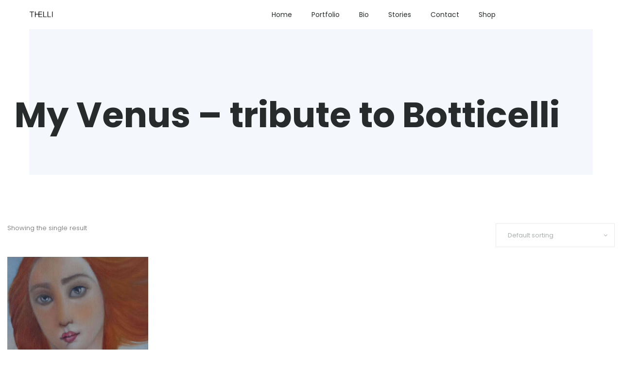

--- FILE ---
content_type: text/html; charset=UTF-8
request_url: https://thelli.com/product-tag/tribute-to-botticelli/
body_size: 11485
content:
<!doctype html>
<html class="no-js" lang="en-US">
  <head>
    <meta charset="UTF-8">
    <meta http-equiv="x-ua-compatible" content="ie=edge">
    <meta name="viewport" content="width=device-width, initial-scale=1">
    <meta name='robots' content='index, follow, max-image-preview:large, max-snippet:-1, max-video-preview:-1' />
	<style>img:is([sizes="auto" i], [sizes^="auto," i]) { contain-intrinsic-size: 3000px 1500px }</style>
	<script>window._wca = window._wca || [];</script>

	<!-- This site is optimized with the Yoast SEO plugin v26.3 - https://yoast.com/wordpress/plugins/seo/ -->
	<title>Tribute to Botticelli Archives - Thelli</title>
	<link rel="canonical" href="https://thelli.com/product-tag/tribute-to-botticelli/" />
	<meta property="og:locale" content="en_US" />
	<meta property="og:type" content="article" />
	<meta property="og:title" content="Tribute to Botticelli Archives - Thelli" />
	<meta property="og:url" content="https://thelli.com/product-tag/tribute-to-botticelli/" />
	<meta property="og:site_name" content="Thelli" />
	<meta name="twitter:card" content="summary_large_image" />
	<meta name="twitter:site" content="@heleniat" />
	<script type="application/ld+json" class="yoast-schema-graph">{"@context":"https://schema.org","@graph":[{"@type":"CollectionPage","@id":"https://thelli.com/product-tag/tribute-to-botticelli/","url":"https://thelli.com/product-tag/tribute-to-botticelli/","name":"Tribute to Botticelli Archives - Thelli","isPartOf":{"@id":"https://thelli.com/#website"},"primaryImageOfPage":{"@id":"https://thelli.com/product-tag/tribute-to-botticelli/#primaryimage"},"image":{"@id":"https://thelli.com/product-tag/tribute-to-botticelli/#primaryimage"},"thumbnailUrl":"https://thelli.com/wp-content/uploads/2022/12/My-Venus-Tribute-to-Botticelli-scaled.jpg","breadcrumb":{"@id":"https://thelli.com/product-tag/tribute-to-botticelli/#breadcrumb"},"inLanguage":"en-US"},{"@type":"ImageObject","inLanguage":"en-US","@id":"https://thelli.com/product-tag/tribute-to-botticelli/#primaryimage","url":"https://thelli.com/wp-content/uploads/2022/12/My-Venus-Tribute-to-Botticelli-scaled.jpg","contentUrl":"https://thelli.com/wp-content/uploads/2022/12/My-Venus-Tribute-to-Botticelli-scaled.jpg","width":1864,"height":2560,"caption":"My Venus Tribute to Botticelli 18x24 Unframed Worldwide Free shipping Certificate of authenticity Worldwide Free shipping Certificate of authenticity"},{"@type":"BreadcrumbList","@id":"https://thelli.com/product-tag/tribute-to-botticelli/#breadcrumb","itemListElement":[{"@type":"ListItem","position":1,"name":"Home","item":"https://thelli.com/"},{"@type":"ListItem","position":2,"name":"Tribute to Botticelli"}]},{"@type":"WebSite","@id":"https://thelli.com/#website","url":"https://thelli.com/","name":"Thelli","description":"Art In Movement","publisher":{"@id":"https://thelli.com/#/schema/person/15b7e28fad55203daa104e323e9d9885"},"potentialAction":[{"@type":"SearchAction","target":{"@type":"EntryPoint","urlTemplate":"https://thelli.com/?s={search_term_string}"},"query-input":{"@type":"PropertyValueSpecification","valueRequired":true,"valueName":"search_term_string"}}],"inLanguage":"en-US"},{"@type":["Person","Organization"],"@id":"https://thelli.com/#/schema/person/15b7e28fad55203daa104e323e9d9885","name":"Helenia Tedesco","image":{"@type":"ImageObject","inLanguage":"en-US","@id":"https://thelli.com/#/schema/person/image/","url":"https://thelli.com/wp-content/uploads/2025/06/Playyourvibe-scaled.jpg","contentUrl":"https://thelli.com/wp-content/uploads/2025/06/Playyourvibe-scaled.jpg","width":1920,"height":2560,"caption":"Helenia Tedesco"},"logo":{"@id":"https://thelli.com/#/schema/person/image/"}}]}</script>
	<!-- / Yoast SEO plugin. -->


<link rel='dns-prefetch' href='//stats.wp.com' />
<link rel='dns-prefetch' href='//fonts.googleapis.com' />
<link rel="alternate" type="application/rss+xml" title="Thelli &raquo; Feed" href="https://thelli.com/feed/" />
<link rel="alternate" type="application/rss+xml" title="Thelli &raquo; Comments Feed" href="https://thelli.com/comments/feed/" />
<link rel="alternate" type="application/rss+xml" title="Thelli &raquo; Tribute to Botticelli Tag Feed" href="https://thelli.com/product-tag/tribute-to-botticelli/feed/" />
<script type="text/javascript">
/* <![CDATA[ */
window._wpemojiSettings = {"baseUrl":"https:\/\/s.w.org\/images\/core\/emoji\/16.0.1\/72x72\/","ext":".png","svgUrl":"https:\/\/s.w.org\/images\/core\/emoji\/16.0.1\/svg\/","svgExt":".svg","source":{"concatemoji":"https:\/\/thelli.com\/wp-includes\/js\/wp-emoji-release.min.js?ver=6.8.3"}};
/*! This file is auto-generated */
!function(s,n){var o,i,e;function c(e){try{var t={supportTests:e,timestamp:(new Date).valueOf()};sessionStorage.setItem(o,JSON.stringify(t))}catch(e){}}function p(e,t,n){e.clearRect(0,0,e.canvas.width,e.canvas.height),e.fillText(t,0,0);var t=new Uint32Array(e.getImageData(0,0,e.canvas.width,e.canvas.height).data),a=(e.clearRect(0,0,e.canvas.width,e.canvas.height),e.fillText(n,0,0),new Uint32Array(e.getImageData(0,0,e.canvas.width,e.canvas.height).data));return t.every(function(e,t){return e===a[t]})}function u(e,t){e.clearRect(0,0,e.canvas.width,e.canvas.height),e.fillText(t,0,0);for(var n=e.getImageData(16,16,1,1),a=0;a<n.data.length;a++)if(0!==n.data[a])return!1;return!0}function f(e,t,n,a){switch(t){case"flag":return n(e,"\ud83c\udff3\ufe0f\u200d\u26a7\ufe0f","\ud83c\udff3\ufe0f\u200b\u26a7\ufe0f")?!1:!n(e,"\ud83c\udde8\ud83c\uddf6","\ud83c\udde8\u200b\ud83c\uddf6")&&!n(e,"\ud83c\udff4\udb40\udc67\udb40\udc62\udb40\udc65\udb40\udc6e\udb40\udc67\udb40\udc7f","\ud83c\udff4\u200b\udb40\udc67\u200b\udb40\udc62\u200b\udb40\udc65\u200b\udb40\udc6e\u200b\udb40\udc67\u200b\udb40\udc7f");case"emoji":return!a(e,"\ud83e\udedf")}return!1}function g(e,t,n,a){var r="undefined"!=typeof WorkerGlobalScope&&self instanceof WorkerGlobalScope?new OffscreenCanvas(300,150):s.createElement("canvas"),o=r.getContext("2d",{willReadFrequently:!0}),i=(o.textBaseline="top",o.font="600 32px Arial",{});return e.forEach(function(e){i[e]=t(o,e,n,a)}),i}function t(e){var t=s.createElement("script");t.src=e,t.defer=!0,s.head.appendChild(t)}"undefined"!=typeof Promise&&(o="wpEmojiSettingsSupports",i=["flag","emoji"],n.supports={everything:!0,everythingExceptFlag:!0},e=new Promise(function(e){s.addEventListener("DOMContentLoaded",e,{once:!0})}),new Promise(function(t){var n=function(){try{var e=JSON.parse(sessionStorage.getItem(o));if("object"==typeof e&&"number"==typeof e.timestamp&&(new Date).valueOf()<e.timestamp+604800&&"object"==typeof e.supportTests)return e.supportTests}catch(e){}return null}();if(!n){if("undefined"!=typeof Worker&&"undefined"!=typeof OffscreenCanvas&&"undefined"!=typeof URL&&URL.createObjectURL&&"undefined"!=typeof Blob)try{var e="postMessage("+g.toString()+"("+[JSON.stringify(i),f.toString(),p.toString(),u.toString()].join(",")+"));",a=new Blob([e],{type:"text/javascript"}),r=new Worker(URL.createObjectURL(a),{name:"wpTestEmojiSupports"});return void(r.onmessage=function(e){c(n=e.data),r.terminate(),t(n)})}catch(e){}c(n=g(i,f,p,u))}t(n)}).then(function(e){for(var t in e)n.supports[t]=e[t],n.supports.everything=n.supports.everything&&n.supports[t],"flag"!==t&&(n.supports.everythingExceptFlag=n.supports.everythingExceptFlag&&n.supports[t]);n.supports.everythingExceptFlag=n.supports.everythingExceptFlag&&!n.supports.flag,n.DOMReady=!1,n.readyCallback=function(){n.DOMReady=!0}}).then(function(){return e}).then(function(){var e;n.supports.everything||(n.readyCallback(),(e=n.source||{}).concatemoji?t(e.concatemoji):e.wpemoji&&e.twemoji&&(t(e.twemoji),t(e.wpemoji)))}))}((window,document),window._wpemojiSettings);
/* ]]> */
</script>
<link rel='stylesheet' id='particles-css' href='https://thelli.com/wp-content/plugins/dragfy-addons-for-elementor/assets/frontend/css/particles.css?ver%5BVersion%5D=1.0.2' type='text/css' media='' />
<link rel='stylesheet' id='parallax-css' href='https://thelli.com/wp-content/plugins/dragfy-addons-for-elementor/assets/frontend/css/parallax.css?ver%5BVersion%5D=1.0.2' type='text/css' media='' />
<style id='wp-emoji-styles-inline-css' type='text/css'>

	img.wp-smiley, img.emoji {
		display: inline !important;
		border: none !important;
		box-shadow: none !important;
		height: 1em !important;
		width: 1em !important;
		margin: 0 0.07em !important;
		vertical-align: -0.1em !important;
		background: none !important;
		padding: 0 !important;
	}
</style>
<link rel='stylesheet' id='wp-block-library-css' href='https://thelli.com/wp-includes/css/dist/block-library/style.min.css?ver=6.8.3' type='text/css' media='all' />
<style id='wp-block-library-theme-inline-css' type='text/css'>
.wp-block-audio :where(figcaption){color:#555;font-size:13px;text-align:center}.is-dark-theme .wp-block-audio :where(figcaption){color:#ffffffa6}.wp-block-audio{margin:0 0 1em}.wp-block-code{border:1px solid #ccc;border-radius:4px;font-family:Menlo,Consolas,monaco,monospace;padding:.8em 1em}.wp-block-embed :where(figcaption){color:#555;font-size:13px;text-align:center}.is-dark-theme .wp-block-embed :where(figcaption){color:#ffffffa6}.wp-block-embed{margin:0 0 1em}.blocks-gallery-caption{color:#555;font-size:13px;text-align:center}.is-dark-theme .blocks-gallery-caption{color:#ffffffa6}:root :where(.wp-block-image figcaption){color:#555;font-size:13px;text-align:center}.is-dark-theme :root :where(.wp-block-image figcaption){color:#ffffffa6}.wp-block-image{margin:0 0 1em}.wp-block-pullquote{border-bottom:4px solid;border-top:4px solid;color:currentColor;margin-bottom:1.75em}.wp-block-pullquote cite,.wp-block-pullquote footer,.wp-block-pullquote__citation{color:currentColor;font-size:.8125em;font-style:normal;text-transform:uppercase}.wp-block-quote{border-left:.25em solid;margin:0 0 1.75em;padding-left:1em}.wp-block-quote cite,.wp-block-quote footer{color:currentColor;font-size:.8125em;font-style:normal;position:relative}.wp-block-quote:where(.has-text-align-right){border-left:none;border-right:.25em solid;padding-left:0;padding-right:1em}.wp-block-quote:where(.has-text-align-center){border:none;padding-left:0}.wp-block-quote.is-large,.wp-block-quote.is-style-large,.wp-block-quote:where(.is-style-plain){border:none}.wp-block-search .wp-block-search__label{font-weight:700}.wp-block-search__button{border:1px solid #ccc;padding:.375em .625em}:where(.wp-block-group.has-background){padding:1.25em 2.375em}.wp-block-separator.has-css-opacity{opacity:.4}.wp-block-separator{border:none;border-bottom:2px solid;margin-left:auto;margin-right:auto}.wp-block-separator.has-alpha-channel-opacity{opacity:1}.wp-block-separator:not(.is-style-wide):not(.is-style-dots){width:100px}.wp-block-separator.has-background:not(.is-style-dots){border-bottom:none;height:1px}.wp-block-separator.has-background:not(.is-style-wide):not(.is-style-dots){height:2px}.wp-block-table{margin:0 0 1em}.wp-block-table td,.wp-block-table th{word-break:normal}.wp-block-table :where(figcaption){color:#555;font-size:13px;text-align:center}.is-dark-theme .wp-block-table :where(figcaption){color:#ffffffa6}.wp-block-video :where(figcaption){color:#555;font-size:13px;text-align:center}.is-dark-theme .wp-block-video :where(figcaption){color:#ffffffa6}.wp-block-video{margin:0 0 1em}:root :where(.wp-block-template-part.has-background){margin-bottom:0;margin-top:0;padding:1.25em 2.375em}
</style>
<style id='classic-theme-styles-inline-css' type='text/css'>
/*! This file is auto-generated */
.wp-block-button__link{color:#fff;background-color:#32373c;border-radius:9999px;box-shadow:none;text-decoration:none;padding:calc(.667em + 2px) calc(1.333em + 2px);font-size:1.125em}.wp-block-file__button{background:#32373c;color:#fff;text-decoration:none}
</style>
<link rel='stylesheet' id='mediaelement-css' href='https://thelli.com/wp-includes/js/mediaelement/mediaelementplayer-legacy.min.css?ver=4.2.17' type='text/css' media='all' />
<link rel='stylesheet' id='wp-mediaelement-css' href='https://thelli.com/wp-includes/js/mediaelement/wp-mediaelement.min.css?ver=6.8.3' type='text/css' media='all' />
<style id='jetpack-sharing-buttons-style-inline-css' type='text/css'>
.jetpack-sharing-buttons__services-list{display:flex;flex-direction:row;flex-wrap:wrap;gap:0;list-style-type:none;margin:5px;padding:0}.jetpack-sharing-buttons__services-list.has-small-icon-size{font-size:12px}.jetpack-sharing-buttons__services-list.has-normal-icon-size{font-size:16px}.jetpack-sharing-buttons__services-list.has-large-icon-size{font-size:24px}.jetpack-sharing-buttons__services-list.has-huge-icon-size{font-size:36px}@media print{.jetpack-sharing-buttons__services-list{display:none!important}}.editor-styles-wrapper .wp-block-jetpack-sharing-buttons{gap:0;padding-inline-start:0}ul.jetpack-sharing-buttons__services-list.has-background{padding:1.25em 2.375em}
</style>
<style id='global-styles-inline-css' type='text/css'>
:root{--wp--preset--aspect-ratio--square: 1;--wp--preset--aspect-ratio--4-3: 4/3;--wp--preset--aspect-ratio--3-4: 3/4;--wp--preset--aspect-ratio--3-2: 3/2;--wp--preset--aspect-ratio--2-3: 2/3;--wp--preset--aspect-ratio--16-9: 16/9;--wp--preset--aspect-ratio--9-16: 9/16;--wp--preset--color--black: #000000;--wp--preset--color--cyan-bluish-gray: #abb8c3;--wp--preset--color--white: #ffffff;--wp--preset--color--pale-pink: #f78da7;--wp--preset--color--vivid-red: #cf2e2e;--wp--preset--color--luminous-vivid-orange: #ff6900;--wp--preset--color--luminous-vivid-amber: #fcb900;--wp--preset--color--light-green-cyan: #7bdcb5;--wp--preset--color--vivid-green-cyan: #00d084;--wp--preset--color--pale-cyan-blue: #8ed1fc;--wp--preset--color--vivid-cyan-blue: #0693e3;--wp--preset--color--vivid-purple: #9b51e0;--wp--preset--gradient--vivid-cyan-blue-to-vivid-purple: linear-gradient(135deg,rgba(6,147,227,1) 0%,rgb(155,81,224) 100%);--wp--preset--gradient--light-green-cyan-to-vivid-green-cyan: linear-gradient(135deg,rgb(122,220,180) 0%,rgb(0,208,130) 100%);--wp--preset--gradient--luminous-vivid-amber-to-luminous-vivid-orange: linear-gradient(135deg,rgba(252,185,0,1) 0%,rgba(255,105,0,1) 100%);--wp--preset--gradient--luminous-vivid-orange-to-vivid-red: linear-gradient(135deg,rgba(255,105,0,1) 0%,rgb(207,46,46) 100%);--wp--preset--gradient--very-light-gray-to-cyan-bluish-gray: linear-gradient(135deg,rgb(238,238,238) 0%,rgb(169,184,195) 100%);--wp--preset--gradient--cool-to-warm-spectrum: linear-gradient(135deg,rgb(74,234,220) 0%,rgb(151,120,209) 20%,rgb(207,42,186) 40%,rgb(238,44,130) 60%,rgb(251,105,98) 80%,rgb(254,248,76) 100%);--wp--preset--gradient--blush-light-purple: linear-gradient(135deg,rgb(255,206,236) 0%,rgb(152,150,240) 100%);--wp--preset--gradient--blush-bordeaux: linear-gradient(135deg,rgb(254,205,165) 0%,rgb(254,45,45) 50%,rgb(107,0,62) 100%);--wp--preset--gradient--luminous-dusk: linear-gradient(135deg,rgb(255,203,112) 0%,rgb(199,81,192) 50%,rgb(65,88,208) 100%);--wp--preset--gradient--pale-ocean: linear-gradient(135deg,rgb(255,245,203) 0%,rgb(182,227,212) 50%,rgb(51,167,181) 100%);--wp--preset--gradient--electric-grass: linear-gradient(135deg,rgb(202,248,128) 0%,rgb(113,206,126) 100%);--wp--preset--gradient--midnight: linear-gradient(135deg,rgb(2,3,129) 0%,rgb(40,116,252) 100%);--wp--preset--font-size--small: 13px;--wp--preset--font-size--medium: 20px;--wp--preset--font-size--large: 36px;--wp--preset--font-size--x-large: 42px;--wp--preset--spacing--20: 0.44rem;--wp--preset--spacing--30: 0.67rem;--wp--preset--spacing--40: 1rem;--wp--preset--spacing--50: 1.5rem;--wp--preset--spacing--60: 2.25rem;--wp--preset--spacing--70: 3.38rem;--wp--preset--spacing--80: 5.06rem;--wp--preset--shadow--natural: 6px 6px 9px rgba(0, 0, 0, 0.2);--wp--preset--shadow--deep: 12px 12px 50px rgba(0, 0, 0, 0.4);--wp--preset--shadow--sharp: 6px 6px 0px rgba(0, 0, 0, 0.2);--wp--preset--shadow--outlined: 6px 6px 0px -3px rgba(255, 255, 255, 1), 6px 6px rgba(0, 0, 0, 1);--wp--preset--shadow--crisp: 6px 6px 0px rgba(0, 0, 0, 1);}:where(.is-layout-flex){gap: 0.5em;}:where(.is-layout-grid){gap: 0.5em;}body .is-layout-flex{display: flex;}.is-layout-flex{flex-wrap: wrap;align-items: center;}.is-layout-flex > :is(*, div){margin: 0;}body .is-layout-grid{display: grid;}.is-layout-grid > :is(*, div){margin: 0;}:where(.wp-block-columns.is-layout-flex){gap: 2em;}:where(.wp-block-columns.is-layout-grid){gap: 2em;}:where(.wp-block-post-template.is-layout-flex){gap: 1.25em;}:where(.wp-block-post-template.is-layout-grid){gap: 1.25em;}.has-black-color{color: var(--wp--preset--color--black) !important;}.has-cyan-bluish-gray-color{color: var(--wp--preset--color--cyan-bluish-gray) !important;}.has-white-color{color: var(--wp--preset--color--white) !important;}.has-pale-pink-color{color: var(--wp--preset--color--pale-pink) !important;}.has-vivid-red-color{color: var(--wp--preset--color--vivid-red) !important;}.has-luminous-vivid-orange-color{color: var(--wp--preset--color--luminous-vivid-orange) !important;}.has-luminous-vivid-amber-color{color: var(--wp--preset--color--luminous-vivid-amber) !important;}.has-light-green-cyan-color{color: var(--wp--preset--color--light-green-cyan) !important;}.has-vivid-green-cyan-color{color: var(--wp--preset--color--vivid-green-cyan) !important;}.has-pale-cyan-blue-color{color: var(--wp--preset--color--pale-cyan-blue) !important;}.has-vivid-cyan-blue-color{color: var(--wp--preset--color--vivid-cyan-blue) !important;}.has-vivid-purple-color{color: var(--wp--preset--color--vivid-purple) !important;}.has-black-background-color{background-color: var(--wp--preset--color--black) !important;}.has-cyan-bluish-gray-background-color{background-color: var(--wp--preset--color--cyan-bluish-gray) !important;}.has-white-background-color{background-color: var(--wp--preset--color--white) !important;}.has-pale-pink-background-color{background-color: var(--wp--preset--color--pale-pink) !important;}.has-vivid-red-background-color{background-color: var(--wp--preset--color--vivid-red) !important;}.has-luminous-vivid-orange-background-color{background-color: var(--wp--preset--color--luminous-vivid-orange) !important;}.has-luminous-vivid-amber-background-color{background-color: var(--wp--preset--color--luminous-vivid-amber) !important;}.has-light-green-cyan-background-color{background-color: var(--wp--preset--color--light-green-cyan) !important;}.has-vivid-green-cyan-background-color{background-color: var(--wp--preset--color--vivid-green-cyan) !important;}.has-pale-cyan-blue-background-color{background-color: var(--wp--preset--color--pale-cyan-blue) !important;}.has-vivid-cyan-blue-background-color{background-color: var(--wp--preset--color--vivid-cyan-blue) !important;}.has-vivid-purple-background-color{background-color: var(--wp--preset--color--vivid-purple) !important;}.has-black-border-color{border-color: var(--wp--preset--color--black) !important;}.has-cyan-bluish-gray-border-color{border-color: var(--wp--preset--color--cyan-bluish-gray) !important;}.has-white-border-color{border-color: var(--wp--preset--color--white) !important;}.has-pale-pink-border-color{border-color: var(--wp--preset--color--pale-pink) !important;}.has-vivid-red-border-color{border-color: var(--wp--preset--color--vivid-red) !important;}.has-luminous-vivid-orange-border-color{border-color: var(--wp--preset--color--luminous-vivid-orange) !important;}.has-luminous-vivid-amber-border-color{border-color: var(--wp--preset--color--luminous-vivid-amber) !important;}.has-light-green-cyan-border-color{border-color: var(--wp--preset--color--light-green-cyan) !important;}.has-vivid-green-cyan-border-color{border-color: var(--wp--preset--color--vivid-green-cyan) !important;}.has-pale-cyan-blue-border-color{border-color: var(--wp--preset--color--pale-cyan-blue) !important;}.has-vivid-cyan-blue-border-color{border-color: var(--wp--preset--color--vivid-cyan-blue) !important;}.has-vivid-purple-border-color{border-color: var(--wp--preset--color--vivid-purple) !important;}.has-vivid-cyan-blue-to-vivid-purple-gradient-background{background: var(--wp--preset--gradient--vivid-cyan-blue-to-vivid-purple) !important;}.has-light-green-cyan-to-vivid-green-cyan-gradient-background{background: var(--wp--preset--gradient--light-green-cyan-to-vivid-green-cyan) !important;}.has-luminous-vivid-amber-to-luminous-vivid-orange-gradient-background{background: var(--wp--preset--gradient--luminous-vivid-amber-to-luminous-vivid-orange) !important;}.has-luminous-vivid-orange-to-vivid-red-gradient-background{background: var(--wp--preset--gradient--luminous-vivid-orange-to-vivid-red) !important;}.has-very-light-gray-to-cyan-bluish-gray-gradient-background{background: var(--wp--preset--gradient--very-light-gray-to-cyan-bluish-gray) !important;}.has-cool-to-warm-spectrum-gradient-background{background: var(--wp--preset--gradient--cool-to-warm-spectrum) !important;}.has-blush-light-purple-gradient-background{background: var(--wp--preset--gradient--blush-light-purple) !important;}.has-blush-bordeaux-gradient-background{background: var(--wp--preset--gradient--blush-bordeaux) !important;}.has-luminous-dusk-gradient-background{background: var(--wp--preset--gradient--luminous-dusk) !important;}.has-pale-ocean-gradient-background{background: var(--wp--preset--gradient--pale-ocean) !important;}.has-electric-grass-gradient-background{background: var(--wp--preset--gradient--electric-grass) !important;}.has-midnight-gradient-background{background: var(--wp--preset--gradient--midnight) !important;}.has-small-font-size{font-size: var(--wp--preset--font-size--small) !important;}.has-medium-font-size{font-size: var(--wp--preset--font-size--medium) !important;}.has-large-font-size{font-size: var(--wp--preset--font-size--large) !important;}.has-x-large-font-size{font-size: var(--wp--preset--font-size--x-large) !important;}
:where(.wp-block-post-template.is-layout-flex){gap: 1.25em;}:where(.wp-block-post-template.is-layout-grid){gap: 1.25em;}
:where(.wp-block-columns.is-layout-flex){gap: 2em;}:where(.wp-block-columns.is-layout-grid){gap: 2em;}
:root :where(.wp-block-pullquote){font-size: 1.5em;line-height: 1.6;}
</style>
<link rel='stylesheet' id='contact-form-7-css' href='https://thelli.com/wp-content/plugins/contact-form-7/includes/css/styles.css?ver=6.1.3' type='text/css' media='all' />
<style id='woocommerce-inline-inline-css' type='text/css'>
.woocommerce form .form-row .required { visibility: visible; }
</style>
<link rel='stylesheet' id='brands-styles-css' href='https://thelli.com/wp-content/plugins/woocommerce/assets/css/brands.css?ver=10.3.4' type='text/css' media='all' />
<link rel='stylesheet' id='woocommerce-css' href='https://thelli.com/wp-content/themes/adios/css/woocommerce.css?ver=3.2' type='text/css' media='all' />
<link rel='stylesheet' id='adios-fonts-css' href='https://fonts.googleapis.com/css?family=Poppins%3A400%2C700%2C300%2C600%2C500%7CDroid+Serif%3A400%2C700&#038;subset=latin%2Clatin-ext&#038;ver=3.2' type='text/css' media='all' />
<link rel='stylesheet' id='adios-bootstrap-css' href='https://thelli.com/wp-content/themes/adios/css/bootstrap.min.css?ver=3.2' type='text/css' media='all' />
<link rel='stylesheet' id='adios-main-style-css' href='https://thelli.com/wp-content/themes/adios/css/style.css?ver=3.2' type='text/css' media='all' />
<link rel='stylesheet' id='adios-fonttello-css' href='https://thelli.com/wp-content/themes/adios/css/fontello.css?ver=3.2' type='text/css' media='all' />
<link rel='stylesheet' id='adios-fontawesome-css' href='https://thelli.com/wp-content/themes/adios/css/font-awesome.min.css?ver=3.2' type='text/css' media='all' />
<link rel='stylesheet' id='adios-animate-css' href='https://thelli.com/wp-content/themes/adios/css/animate.css?ver=3.2' type='text/css' media='all' />
<link rel='stylesheet' id='adios-ytplayer-css' href='https://thelli.com/wp-content/themes/adios/css/YT.player.css?ver=3.2' type='text/css' media='all' />
<link rel='stylesheet' id='adios-vmplayer-css' href='https://thelli.com/wp-content/themes/adios/css/jquery.mb.vimeo_player.css?ver=3.2' type='text/css' media='all' />
<link rel='stylesheet' id='newsletter-css' href='https://thelli.com/wp-content/plugins/dragfy-addons-for-elementor/assets/frontend/css/newsletter.css?ver%5BVersion%5D=1.0.2' type='text/css' media='' />
<script type="text/javascript" src="https://thelli.com/wp-includes/js/jquery/jquery.min.js?ver=3.7.1" id="jquery-core-js"></script>
<script type="text/javascript" src="https://thelli.com/wp-includes/js/jquery/jquery-migrate.min.js?ver=3.4.1" id="jquery-migrate-js"></script>
<script type="text/javascript" src="https://thelli.com/wp-content/plugins/woocommerce/assets/js/jquery-blockui/jquery.blockUI.min.js?ver=2.7.0-wc.10.3.4" id="wc-jquery-blockui-js" data-wp-strategy="defer"></script>
<script type="text/javascript" id="wc-add-to-cart-js-extra">
/* <![CDATA[ */
var wc_add_to_cart_params = {"ajax_url":"\/wp-admin\/admin-ajax.php","wc_ajax_url":"\/?wc-ajax=%%endpoint%%","i18n_view_cart":"View cart","cart_url":"https:\/\/thelli.com\/cart\/","is_cart":"","cart_redirect_after_add":"no"};
/* ]]> */
</script>
<script type="text/javascript" src="https://thelli.com/wp-content/plugins/woocommerce/assets/js/frontend/add-to-cart.min.js?ver=10.3.4" id="wc-add-to-cart-js" data-wp-strategy="defer"></script>
<script type="text/javascript" src="https://thelli.com/wp-content/plugins/woocommerce/assets/js/js-cookie/js.cookie.min.js?ver=2.1.4-wc.10.3.4" id="wc-js-cookie-js" defer="defer" data-wp-strategy="defer"></script>
<script type="text/javascript" id="woocommerce-js-extra">
/* <![CDATA[ */
var woocommerce_params = {"ajax_url":"\/wp-admin\/admin-ajax.php","wc_ajax_url":"\/?wc-ajax=%%endpoint%%","i18n_password_show":"Show password","i18n_password_hide":"Hide password"};
/* ]]> */
</script>
<script type="text/javascript" src="https://thelli.com/wp-content/plugins/woocommerce/assets/js/frontend/woocommerce.min.js?ver=10.3.4" id="woocommerce-js" defer="defer" data-wp-strategy="defer"></script>
<script type="text/javascript" src="https://thelli.com/wp-content/plugins/js_composer/assets/js/vendors/woocommerce-add-to-cart.js?ver=6.4.1" id="vc_woocommerce-add-to-cart-js-js"></script>
<script type="text/javascript" id="WCPAY_ASSETS-js-extra">
/* <![CDATA[ */
var wcpayAssets = {"url":"https:\/\/thelli.com\/wp-content\/plugins\/woocommerce-payments\/dist\/"};
/* ]]> */
</script>
<script type="text/javascript" src="https://stats.wp.com/s-202603.js" id="woocommerce-analytics-js" defer="defer" data-wp-strategy="defer"></script>
<link rel="https://api.w.org/" href="https://thelli.com/wp-json/" /><link rel="alternate" title="JSON" type="application/json" href="https://thelli.com/wp-json/wp/v2/product_tag/175" /><link rel="EditURI" type="application/rsd+xml" title="RSD" href="https://thelli.com/xmlrpc.php?rsd" />
<meta name="generator" content="WordPress 6.8.3" />
<meta name="generator" content="WooCommerce 10.3.4" />
<meta name="generator" content="Redux 4.5.8" /><script>
	function expand(param) {
		param.style.display = (param.style.display == "none") ? "block" : "none";
	}
	function read_toggle(id, more, less) {
		el = document.getElementById("readlink" + id);
		el.innerHTML = (el.innerHTML == more) ? less : more;
		expand(document.getElementById("read" + id));
	}
	</script>	<style>img#wpstats{display:none}</style>
			<noscript><style>.woocommerce-product-gallery{ opacity: 1 !important; }</style></noscript>
	<meta name="generator" content="Elementor 3.32.5; features: additional_custom_breakpoints; settings: css_print_method-external, google_font-enabled, font_display-swap">
<style type="text/css">.recentcomments a{display:inline !important;padding:0 !important;margin:0 !important;}</style>			<style>
				.e-con.e-parent:nth-of-type(n+4):not(.e-lazyloaded):not(.e-no-lazyload),
				.e-con.e-parent:nth-of-type(n+4):not(.e-lazyloaded):not(.e-no-lazyload) * {
					background-image: none !important;
				}
				@media screen and (max-height: 1024px) {
					.e-con.e-parent:nth-of-type(n+3):not(.e-lazyloaded):not(.e-no-lazyload),
					.e-con.e-parent:nth-of-type(n+3):not(.e-lazyloaded):not(.e-no-lazyload) * {
						background-image: none !important;
					}
				}
				@media screen and (max-height: 640px) {
					.e-con.e-parent:nth-of-type(n+2):not(.e-lazyloaded):not(.e-no-lazyload),
					.e-con.e-parent:nth-of-type(n+2):not(.e-lazyloaded):not(.e-no-lazyload) * {
						background-image: none !important;
					}
				}
			</style>
			<meta name="generator" content="Powered by WPBakery Page Builder - drag and drop page builder for WordPress."/>
<link rel="icon" href="https://thelli.com/wp-content/uploads/2022/11/thelli_favicon2.ico" sizes="32x32" />
<link rel="icon" href="https://thelli.com/wp-content/uploads/2022/11/thelli_favicon2.ico" sizes="192x192" />
<link rel="apple-touch-icon" href="https://thelli.com/wp-content/uploads/2022/11/thelli_favicon2.ico" />
<meta name="msapplication-TileImage" content="https://thelli.com/wp-content/uploads/2022/11/thelli_favicon2.ico" />
<style type="text/css">

*[id^='readlink'] {
 font-weight: normal;
 color: #000000;
 background: #ffffff;
 padding: 0px;
 border-bottom: 1px solid #000000;
 -webkit-box-shadow: none !important;
 box-shadow: none !important;
 -webkit-transition: none !important;
}

*[id^='readlink']:hover {
 font-weight: normal;
 color: #191919;
 padding: 0px;
 border-bottom: 1px solid #000000;
}

*[id^='readlink']:focus {
 outline: none;
 color: #000000;
}

</style>
<noscript><style> .wpb_animate_when_almost_visible { opacity: 1; }</style></noscript>  </head>
  <body class="archive tax-product_tag term-tribute-to-botticelli term-175 wp-embed-responsive wp-theme-adios theme-adios woocommerce woocommerce-page woocommerce-no-js  default wpb-js-composer js-comp-ver-6.4.1 vc_responsive elementor-default elementor-kit-937">

      <div class="loader">
     <div class="load-title">
        <img src="https://thelli.com/wp-content/uploads/2022/11/thelli-logo-resized_HOME.png" alt="">
        <div class="load-circle"></div>
     </div>
    </div>
  <header class="style-2">
  <div class="header">
        <a href="https://thelli.com/" class=" logo vertical-align"><img src="https://thelli.com/wp-content/uploads/2022/11/thelli-logo-resized_HOME.png" alt="Thelli"></a>
        <a href="#" class="burger-menu vertical-align"><i></i></a>
    <nav class="nav-menu">
      <div class="nav-menu-layer"><span></span></div>
        <div class="table-align">
          <ul id="nav" class="nav-list cell-view"><li id="menu-item-568" class="menu-item menu-item-type-post_type menu-item-object-page menu-item-home menu-item-568"><a href="https://thelli.com/" class=" ">Home</a></li>
<li id="menu-item-586" class="menu-item menu-item-type-post_type menu-item-object-page menu-item-586"><a href="https://thelli.com/portfolio-thelli/" class=" ">Portfolio</a></li>
<li id="menu-item-1557" class="menu-item menu-item-type-post_type menu-item-object-page menu-item-1557"><a href="https://thelli.com/bio/" class=" ">Bio</a></li>
<li id="menu-item-593" class="menu-item menu-item-type-post_type menu-item-object-page menu-item-593"><a href="https://thelli.com/art-blog-thelli/" class=" ">Stories</a></li>
<li id="menu-item-569" class="menu-item menu-item-type-post_type menu-item-object-page menu-item-569"><a href="https://thelli.com/contact/" class=" ">Contact</a></li>
<li id="menu-item-951" class="menu-item menu-item-type-post_type menu-item-object-page menu-item-951"><a href="https://thelli.com/?page_id=949" class=" ">Shop</a></li>
<li id="menu-item-945" class="menu-item menu-item-type-post_type menu-item-object-page menu-item-945"><a href="https://thelli.com/newsletter/" class=" "></a></li>
<li id="menu-item-955" class="menu-item menu-item-type-post_type menu-item-object-page menu-item-955"><a href="https://thelli.com/cart/" class=" "></a></li>
<li id="menu-item-959" class="menu-item menu-item-type-post_type menu-item-object-page menu-item-959"><a href="https://thelli.com/checkout/" class=" "></a></li>
<li id="menu-item-963" class="menu-item menu-item-type-post_type menu-item-object-page menu-item-963"><a href="https://thelli.com/my-account/" class=" "></a></li>
<li id="menu-item-979" class="menu-item menu-item-type-post_type menu-item-object-page menu-item-privacy-policy menu-item-979"><a href="https://thelli.com/privacy-policy/" class=" "></a></li>
</ul>        </div>
    </nav>
  </div>
</header>

  
<div class="top-baner smal-size">
 <div class="block-bg top-image">
  <div class="bg-wrap">
   <div class="bg"></div>
    <div class="white-mobile-layer"></div>
  </div>
  <div class="title-style-1 vertical-align">
        <h1 class="h1">My Venus – tribute to Botticelli</h1>
  </div>
 </div>
</div>

<div id="primary" class="content-area"><main id="main" class="site-main" role="main"><nav class="woocommerce-breadcrumb" aria-label="Breadcrumb"><a href="https://thelli.com">Home</a>&nbsp;&#47;&nbsp;Products tagged &ldquo;Tribute to Botticelli&rdquo;</nav>
<section class="main-content pt-100 pb-100">
  <div class="container">
      <div class="row">
  	<div class="col-md-12">
      <div class="page-content">
        
        
          <div class="woocommerce-notices-wrapper"></div><p class="woocommerce-result-count" role="alert" aria-relevant="all" >
	Showing the single result</p>
<form class="woocommerce-ordering" method="get">
		<select
		name="orderby"
		class="orderby"
					aria-label="Shop order"
			>
					<option value="menu_order"  selected='selected'>Default sorting</option>
					<option value="popularity" >Sort by popularity</option>
					<option value="rating" >Sort by average rating</option>
					<option value="date" >Sort by latest</option>
					<option value="price" >Sort by price: low to high</option>
					<option value="price-desc" >Sort by price: high to low</option>
			</select>
	<input type="hidden" name="paged" value="1" />
	</form>

          <div class="clear"></div>
<div class="tt-products">
<div class="row">
            
            
              <div class="col-md-3 col-sm-6 tt-shop-product mb-0 text-center post-1125 product type-product status-publish has-post-thumbnail product_cat-paintings product_tag-alla-prima-oil-portrait product_tag-art product_tag-arte-contemporaneo product_tag-contemporary-art product_tag-girl-portrait product_tag-home-decor product_tag-idea-gift product_tag-oil-painting product_tag-oil-portrait product_tag-painting product_tag-pintura product_tag-retrato-alla-prima product_tag-tribute-to-botticelli product_tag-venere product_tag-venere-di-botticelli product_tag-venus first instock shipping-taxable purchasable product-type-simple">
  <div class="tt-product">
  <a href="https://thelli.com/product/my-venus-tribute-to-botticelli/" class="woocommerce-LoopProduct-link woocommerce-loop-product__link">
  <figure class="tt-single-product">
    <img fetchpriority="high" width="300" height="300" src="https://thelli.com/wp-content/uploads/2022/12/My-Venus-Tribute-to-Botticelli-300x300.jpg" class="attachment-woocommerce_thumbnail size-woocommerce_thumbnail" alt="My Venus – tribute to Botticelli" decoding="async" srcset="https://thelli.com/wp-content/uploads/2022/12/My-Venus-Tribute-to-Botticelli-300x300.jpg 300w, https://thelli.com/wp-content/uploads/2022/12/My-Venus-Tribute-to-Botticelli-570x570.jpg 570w, https://thelli.com/wp-content/uploads/2022/12/My-Venus-Tribute-to-Botticelli-150x150.jpg 150w, https://thelli.com/wp-content/uploads/2022/12/My-Venus-Tribute-to-Botticelli-270x270.jpg 270w, https://thelli.com/wp-content/uploads/2022/12/My-Venus-Tribute-to-Botticelli-370x370.jpg 370w, https://thelli.com/wp-content/uploads/2022/12/My-Venus-Tribute-to-Botticelli-900x900.jpg 900w, https://thelli.com/wp-content/uploads/2022/12/My-Venus-Tribute-to-Botticelli-80x80.jpg 80w, https://thelli.com/wp-content/uploads/2022/12/My-Venus-Tribute-to-Botticelli-100x100.jpg 100w" sizes="(max-width: 300px) 100vw, 300px" />
  <div class="overlay">
    <div class="overlay-inner">
      <a rel="nofollow" href="/product-tag/tribute-to-botticelli/?add-to-cart=1125" data-quantity="1" data-product_id="1125" data-product_sku="" class="button product_type_simple add_to_cart_button ajax_add_to_cart c-btn type-2 size-1">Add to cart</a>                      
    </div><!-- /overlay-inner -->
  </div>
    </figure>

  </div>

  <h2 class="woocommerce-loop-product__title"><a href="https://thelli.com/product/my-venus-tribute-to-botticelli/">My Venus – tribute to Botticelli</a></h2>

  
	<span class="price"><span class="woocommerce-Price-amount amount"><bdi>150,00&nbsp;<span class="woocommerce-Price-currencySymbol">&euro;</span></bdi></span></span>
</a><a rel="nofollow" href="/product-tag/tribute-to-botticelli/?add-to-cart=1125" data-quantity="1" data-product_id="1125" data-product_sku="" class="button product_type_simple add_to_cart_button ajax_add_to_cart c-btn type-2 size-1">Add to cart</a>  <div class="clear"></div>
</div>

            
          </div><!-- /row -->
</div><!-- /products -->
          
                
      </div>
    	</div>
</div>
  </div>
</section>

<div class="empty-space  marg-lg-b100 marg-sm-b50 marg-xs-b30"></div>

</main></div>

<div class="main-footer">
  <section class="section section-bg padd-xs">
    <div class="inner-footer">
      <div class="container">
            <a href="https://thelli.com/" class="footer-logo"><img src="https://thelli.com/wp-content/uploads/2022/11/thelli-logo-resized_HOME.png" alt="Thelli"></a>
            <div class="folow-icon">
          <a target="_blank" href="https://www.facebook.com/Thelliofficial/"><i class="fa fa-facebook"></i></a><a target="_blank" href="http://www.twitter.com/heleniat"><i class="fa fa-twitter"></i></a><a target="_blank" href="https://instagram.com/art.thelli"><i class="fa fa-instagram"></i></a><a target="_blank" href="https://it.pinterest.com/thellitedesco/"><i class="fa fa-pinterest"></i></a>        </div>
      </div>
    </div>
  </section>
      <footer>
      <div class="copyright">
      <span>Copyright Thelli </span>
      </div>
    </footer>
  </div>
<script type="speculationrules">
{"prefetch":[{"source":"document","where":{"and":[{"href_matches":"\/*"},{"not":{"href_matches":["\/wp-*.php","\/wp-admin\/*","\/wp-content\/uploads\/*","\/wp-content\/*","\/wp-content\/plugins\/*","\/wp-content\/themes\/adios\/*","\/*\\?(.+)"]}},{"not":{"selector_matches":"a[rel~=\"nofollow\"]"}},{"not":{"selector_matches":".no-prefetch, .no-prefetch a"}}]},"eagerness":"conservative"}]}
</script>
<script type="application/ld+json">{"@context":"https:\/\/schema.org\/","@type":"BreadcrumbList","itemListElement":[{"@type":"ListItem","position":1,"item":{"name":"Home","@id":"https:\/\/thelli.com"}},{"@type":"ListItem","position":2,"item":{"name":"Products tagged &amp;ldquo;Tribute to Botticelli&amp;rdquo;","@id":"https:\/\/thelli.com\/product-tag\/tribute-to-botticelli\/"}}]}</script>			<script>
				const lazyloadRunObserver = () => {
					const lazyloadBackgrounds = document.querySelectorAll( `.e-con.e-parent:not(.e-lazyloaded)` );
					const lazyloadBackgroundObserver = new IntersectionObserver( ( entries ) => {
						entries.forEach( ( entry ) => {
							if ( entry.isIntersecting ) {
								let lazyloadBackground = entry.target;
								if( lazyloadBackground ) {
									lazyloadBackground.classList.add( 'e-lazyloaded' );
								}
								lazyloadBackgroundObserver.unobserve( entry.target );
							}
						});
					}, { rootMargin: '200px 0px 200px 0px' } );
					lazyloadBackgrounds.forEach( ( lazyloadBackground ) => {
						lazyloadBackgroundObserver.observe( lazyloadBackground );
					} );
				};
				const events = [
					'DOMContentLoaded',
					'elementor/lazyload/observe',
				];
				events.forEach( ( event ) => {
					document.addEventListener( event, lazyloadRunObserver );
				} );
			</script>
				<script type='text/javascript'>
		(function () {
			var c = document.body.className;
			c = c.replace(/woocommerce-no-js/, 'woocommerce-js');
			document.body.className = c;
		})();
	</script>
	<link rel='stylesheet' id='wc-blocks-style-css' href='https://thelli.com/wp-content/plugins/woocommerce/assets/client/blocks/wc-blocks.css?ver=wc-10.3.4' type='text/css' media='all' />
<link rel='stylesheet' id='redux-custom-fonts-css' href='//thelli.com/wp-content/uploads/redux/custom-fonts/fonts.css?ver=1674210313' type='text/css' media='all' />
<script type="text/javascript" src="https://thelli.com/wp-includes/js/dist/hooks.min.js?ver=4d63a3d491d11ffd8ac6" id="wp-hooks-js"></script>
<script type="text/javascript" src="https://thelli.com/wp-includes/js/dist/i18n.min.js?ver=5e580eb46a90c2b997e6" id="wp-i18n-js"></script>
<script type="text/javascript" id="wp-i18n-js-after">
/* <![CDATA[ */
wp.i18n.setLocaleData( { 'text direction\u0004ltr': [ 'ltr' ] } );
/* ]]> */
</script>
<script type="text/javascript" src="https://thelli.com/wp-content/plugins/contact-form-7/includes/swv/js/index.js?ver=6.1.3" id="swv-js"></script>
<script type="text/javascript" id="contact-form-7-js-before">
/* <![CDATA[ */
var wpcf7 = {
    "api": {
        "root": "https:\/\/thelli.com\/wp-json\/",
        "namespace": "contact-form-7\/v1"
    }
};
/* ]]> */
</script>
<script type="text/javascript" src="https://thelli.com/wp-content/plugins/contact-form-7/includes/js/index.js?ver=6.1.3" id="contact-form-7-js"></script>
<script type="text/javascript" src="https://thelli.com/wp-content/themes/adios/js/jquery.scrollify.min.js?ver=3.2" id="adios-scrollify-js"></script>
<script type="text/javascript" src="https://thelli.com/wp-content/themes/adios/js/wow.min.js?ver=3.2" id="adios-wow-js"></script>
<script type="text/javascript" src="https://thelli.com/wp-content/themes/adios/js/jquery.countTo.js?ver=3.2" id="adios-count-js"></script>
<script type="text/javascript" src="https://thelli.com/wp-content/themes/adios/js/jquery.lazyload.min.js?ver=3.2" id="adios-lazyload-js"></script>
<script type="text/javascript" src="https://thelli.com/wp-content/themes/adios/js/jquery.formstone.min.js?ver=3.2" id="adios-form-stone-js"></script>
<script type="text/javascript" src="https://thelli.com/wp-content/themes/adios/js/isotope.pkg.min.js?ver=3.2" id="adios-isotope-js"></script>
<script type="text/javascript" src="https://thelli.com/wp-content/themes/adios/js/lightgallery.min.js?ver=3.2" id="adios-lightgallery-js"></script>
<script type="text/javascript" src="https://thelli.com/wp-content/themes/adios/js/jquery.imageloaded.js?ver=3.2" id="adios-img-loaded-js"></script>
<script type="text/javascript" src="https://thelli.com/wp-content/themes/adios/js/jquery.mb.vimeo_player.min.js?ver=3.2" id="adios-vm-player-js"></script>
<script type="text/javascript" src="https://thelli.com/wp-content/themes/adios/js/YT.player.js?ver=3.2" id="adios-ytplayer-js"></script>
<script type="text/javascript" src="https://thelli.com/wp-content/themes/adios/js/all.js?ver=3.2" id="adios-all-js"></script>
<script type="text/javascript" src="https://thelli.com/wp-includes/js/dist/vendor/wp-polyfill.min.js?ver=3.15.0" id="wp-polyfill-js"></script>
<script type="text/javascript" src="https://thelli.com/wp-includes/js/dist/url.min.js?ver=c2964167dfe2477c14ea" id="wp-url-js"></script>
<script type="text/javascript" src="https://thelli.com/wp-includes/js/dist/api-fetch.min.js?ver=3623a576c78df404ff20" id="wp-api-fetch-js"></script>
<script type="text/javascript" id="wp-api-fetch-js-after">
/* <![CDATA[ */
wp.apiFetch.use( wp.apiFetch.createRootURLMiddleware( "https://thelli.com/wp-json/" ) );
wp.apiFetch.nonceMiddleware = wp.apiFetch.createNonceMiddleware( "36025f7522" );
wp.apiFetch.use( wp.apiFetch.nonceMiddleware );
wp.apiFetch.use( wp.apiFetch.mediaUploadMiddleware );
wp.apiFetch.nonceEndpoint = "https://thelli.com/wp-admin/admin-ajax.php?action=rest-nonce";
/* ]]> */
</script>
<script type="text/javascript" src="https://thelli.com/wp-content/plugins/jetpack/jetpack_vendor/automattic/woocommerce-analytics/build/woocommerce-analytics-client.js?minify=false&amp;ver=0daedf2e8bf6852380b8" id="woocommerce-analytics-client-js" defer="defer" data-wp-strategy="defer"></script>
<script type="text/javascript" id="newsletter-js-extra">
/* <![CDATA[ */
var newsletter_data = {"action_url":"https:\/\/thelli.com\/wp-admin\/admin-ajax.php"};
/* ]]> */
</script>
<script type="text/javascript" src="https://thelli.com/wp-content/plugins/newsletter/main.js?ver=9.0.7" id="newsletter-js"></script>
<script type="text/javascript" src="https://thelli.com/wp-content/plugins/woocommerce/assets/js/sourcebuster/sourcebuster.min.js?ver=10.3.4" id="sourcebuster-js-js"></script>
<script type="text/javascript" id="wc-order-attribution-js-extra">
/* <![CDATA[ */
var wc_order_attribution = {"params":{"lifetime":1.0e-5,"session":30,"base64":false,"ajaxurl":"https:\/\/thelli.com\/wp-admin\/admin-ajax.php","prefix":"wc_order_attribution_","allowTracking":true},"fields":{"source_type":"current.typ","referrer":"current_add.rf","utm_campaign":"current.cmp","utm_source":"current.src","utm_medium":"current.mdm","utm_content":"current.cnt","utm_id":"current.id","utm_term":"current.trm","utm_source_platform":"current.plt","utm_creative_format":"current.fmt","utm_marketing_tactic":"current.tct","session_entry":"current_add.ep","session_start_time":"current_add.fd","session_pages":"session.pgs","session_count":"udata.vst","user_agent":"udata.uag"}};
/* ]]> */
</script>
<script type="text/javascript" src="https://thelli.com/wp-content/plugins/woocommerce/assets/js/frontend/order-attribution.min.js?ver=10.3.4" id="wc-order-attribution-js"></script>
<script type="text/javascript" id="jetpack-stats-js-before">
/* <![CDATA[ */
_stq = window._stq || [];
_stq.push([ "view", JSON.parse("{\"v\":\"ext\",\"blog\":\"213060970\",\"post\":\"0\",\"tz\":\"0\",\"srv\":\"thelli.com\",\"arch_tax_product_tag\":\"tribute-to-botticelli\",\"arch_results\":\"1\",\"j\":\"1:15.2\"}") ]);
_stq.push([ "clickTrackerInit", "213060970", "0" ]);
/* ]]> */
</script>
<script type="text/javascript" src="https://stats.wp.com/e-202603.js" id="jetpack-stats-js" defer="defer" data-wp-strategy="defer"></script>
		<script type="text/javascript">
			(function() {
				window.wcAnalytics = window.wcAnalytics || {};
				const wcAnalytics = window.wcAnalytics;

				// Set the assets URL for webpack to find the split assets.
				wcAnalytics.assets_url = 'https://thelli.com/wp-content/plugins/jetpack/jetpack_vendor/automattic/woocommerce-analytics/src/../build/';

				// Set common properties for all events.
				wcAnalytics.commonProps = {"blog_id":213060970,"store_id":"bbbc2b3e-9ffc-4a38-8f38-869bacfeca6b","ui":null,"url":"https://thelli.com","woo_version":"10.3.4","wp_version":"6.8.3","store_admin":0,"device":"desktop","store_currency":"EUR","timezone":"+00:00","is_guest":1};

				// Set the event queue.
				wcAnalytics.eventQueue = [];

				// Features.
				wcAnalytics.features = {
					ch: false,
					sessionTracking: false,
					proxy: false,
				};

				wcAnalytics.breadcrumbs = ["Private: Shop","Products tagged &ldquo;Tribute to Botticelli&rdquo;"];

				// Page context flags.
				wcAnalytics.pages = {
					isAccountPage: false,
					isCart: false,
				};
			})();
		</script>
		</body>
</html>


--- FILE ---
content_type: text/css
request_url: https://thelli.com/wp-content/plugins/dragfy-addons-for-elementor/assets/frontend/css/particles.css?ver%5BVersion%5D=1.0.2
body_size: 110
content:
.df-particle-wrapper {
  width: 100%;
  height: 100%;
  position: absolute;
  left: 0;
  top: 0;
  z-index: 1;
}


--- FILE ---
content_type: text/css
request_url: https://thelli.com/wp-content/themes/adios/css/woocommerce.css?ver=3.2
body_size: 9193
content:
.woocommerce del,
.woocommerce-page del {
  color: #abaeaf;
}

.woocommerce ins,
.woocommerce-page ins {
  color: #272b2b;
  text-decoration: none;
}

.woocommerce fieldset,
.woocommerce-page fieldset {
  border: none;
  padding: 0;
  margin: 0 0 20px 0;
}

.woocommerce fieldset legend,
.woocommerce-page fieldset legend {
  font-size: 18px;
}

.woocommerce .tt-btn,
.woocommerce-page .tt-btn {
  margin: 0;
}

.woocommerce .product_type_external .fa,
.woocommerce .add_to_cart_button .fa,
.woocommerce-page .product_type_external .fa,
.woocommerce-page .add_to_cart_button .fa,
.woocommerce-breadcrumb {
  display: none;
}

.woocommerce .about_paypal,
.woocommerce-page .about_paypal {
  margin-left: 10px;
}

.woocommerce .tt-tab,
.woocommerce-page .tt-tab {
  margin: 30px 0;
}

.woocommerce .tt-images,
.woocommerce .product,
.woocommerce-page .tt-images,
.woocommerce-page .product {
  position: relative;
}

.woocommerce .onsale,
.woocommerce-page .onsale {
  position: absolute;
  z-index: 1;
  left: 0;
  top: 20px;
  padding: 7px 14px;
  color: #fff;
  background-color: #272b2b;
  -webkit-box-shadow: 0 1px 0 rgba(255, 255, 255, 0.15) inset, 0 2px 3px rgba(0, 0, 0, 0.05);
  box-shadow: 0 1px 0 rgba(255, 255, 255, 0.15) inset, 0 2px 3px rgba(0, 0, 0, 0.05);
}

.woocommerce .star-rating,
.woocommerce-page .star-rating {
  float: left;
  overflow: hidden;
  position: relative;
  height: 1em;
  line-height: 1em;
  font-size: 16px;
  width: 74px;
  margin-right: 7px;
  font-family: 'FontAwesome';
}

.woocommerce .star-rating:before,
.woocommerce-page .star-rating:before {
  content: '\f005\f005\f005\f005\f005';
  color: rgba(148, 148, 148, 0.15);
  position: absolute;
  top: 0;
  left: 0;
}

.woocommerce .star-rating span,
.woocommerce-page .star-rating span {
  overflow: hidden;
  position: absolute;
  top: 0;
  left: 0;
  padding-top: 1.5em;
  color: #e5b674;
}

.woocommerce .star-rating span:before,
.woocommerce-page .star-rating span:before {
  content: '\f005\f005\f005\f005\f005';
  position: absolute;
  top: 0;
  left: 0;
}

.woocommerce .variation,
.woocommerce-page .variation {
  margin: 5px 0 0 0;
}

.woocommerce .variation:after,
.woocommerce-page .variation:after {
  content: '';
  display: table;
  clear: both;
}

.woocommerce .variation dt,
.woocommerce-page .variation dt {
  float: left;
  clear: left;
}

.woocommerce .variation dd,
.woocommerce-page .variation dd {
  float: left;
  margin-left: 5px;
}

.woocommerce #review_form_wrapper,
.woocommerce-page #review_form_wrapper {
  border-top: 1px solid #e8e8e8;
}

.woocommerce .form-row label.inline,
.woocommerce-page .form-row label.inline {
  position: relative;
  top: 2px;
  margin-bottom: 0;
  margin-left: 5px;
}

.woocommerce .form-row label.inline input,
.woocommerce-page .form-row label.inline input {
  position: relative;
  top: 2px;
}

.woocommerce .button,
.woocommerce .button,
.woocommerce-page .button,
.woocommerce-page .button {
  display: inline-block;
  margin: 0;
  text-decoration: none;
  text-align: center;
  cursor: pointer;
  font-weight: 700;
  font-size: 12px;
  padding: 6px 16px;
  line-height: 1.3;
  text-transform: uppercase;
  color: #fff;
  background: none;
  border: 2px solid transparent;
  -webkit-user-select: none;
  -moz-user-select: none;
  -ms-user-select: none;
  user-select: none;
  -webkit-transition: all 0.2s ease-in-out;
  -o-transition: all 0.2s ease-in-out;
  transition: all 0.2s ease-in-out;
  -moz-border-radius: 0.2em;
  -webkit-border-radius: 0.2em;
  border-radius: 0 !important;
}

.woocommerce .button:hover,
.woocommerce .button:hover,
.woocommerce-page .button:hover,
.woocommerce-page .button:hover {
  color: #272b2b;
  /*color: #272b2b;*/
  text-decoration: none;
}

.woocommerce .button:focus,
.woocommerce .button:focus,
.woocommerce-page .button:focus,
.woocommerce-page .button:focus {
  outline: none;
}

.woocommerce #payment .button,
.woocommerce-page #payment .button {
  font-size: 12px;
  padding: 8px 16px;
  background: #272b2b;
  line-height: 1.4;
}

.woocommerce .wc-proceed-to-checkout .button,
.woocommerce .shop_table .button,
.woocommerce .single_add_to_cart_button.button,
.woocommerce-page .wc-proceed-to-checkout .button,
.woocommerce-page .shop_table .button,
.woocommerce-page .single_add_to_cart_button.button {
  font-size: 12px;
  padding: 8px 18px 5px 18px;
  line-height: 16px;
}

.woocommerce .single_add_to_cart_button.button:hover,
.woocommerce .shop_table .button[name="apply_coupon"]:hover,
.woocommerce #payment .button:hover,
.woocommerce-page #payment .button:hover,
.woocommerce .shop_table .button[name="update_cart"]:hover,
.woocommerce-page .shop_table .button[name="update_cart"]:hover,
.woocommerce-page .wc-proceed-to-checkout .checkout-button.button:hover,
.woocommerce .woocommerce-page .button:hover,
.woocommerce-page .form-row .button:hover {
  color: #fff;
  background: rgba(39, 43, 43, 0.80) !important;
}

.woocommerce .add_to_cart_button,
.woocommerce .product_type_simple,
.woocommerce .shipping-calculator-form .button,
.woocommerce .woocommerce-error .button,
.woocommerce .woocommerce-message .button,
.woocommerce .order-actions .button,
.woocommerce-page .add_to_cart_button,
.woocommerce-page .product_type_simple,
.woocommerce-page .shipping-calculator-form .button,
.woocommerce-page .woocommerce-error .button,
.woocommerce-page .woocommerce-message .button,
.woocommerce-page .order-actions .button {
  font-size: 11px;
  padding: 6px 10px 5px 10px;
  line-height: 1.3;
}

.woocommerce #payment ul li,
.woocommerce-page #payment ul li {
  margin: 0 0 10px 0;
}

.woocommerce table,
.woocommerce table,
.woocommerce-page table,
.woocommerce-page table {
  border: 1px solid #ddd;
}

.woocommerce table>thead>tr>th,
.woocommerce table>thead>tr>td,
.woocommerce table>tbody>tr>th,
.woocommerce table>tbody>tr>td,
.woocommerce table>tfoot>tr>th,
.woocommerce table>tfoot>tr>td,
.woocommerce table>thead>tr>th,
.woocommerce table>thead>tr>td,
.woocommerce table>tbody>tr>th,
.woocommerce table>tbody>tr>td,
.woocommerce table>tfoot>tr>th,
.woocommerce table>tfoot>tr>td,
.woocommerce-page table>thead>tr>th,
.woocommerce-page table>thead>tr>td,
.woocommerce-page table>tbody>tr>th,
.woocommerce-page table>tbody>tr>td,
.woocommerce-page table>tfoot>tr>th,
.woocommerce-page table>tfoot>tr>td,
.woocommerce-page table>thead>tr>th,
.woocommerce-page table>thead>tr>td,
.woocommerce-page table>tbody>tr>th,
.woocommerce-page table>tbody>tr>td,
.woocommerce-page table>tfoot>tr>th,
.woocommerce-page table>tfoot>tr>td {
  border: 1px solid #ddd;
}

.woocommerce table>thead>tr>th,
.woocommerce table>thead>tr>td,
.woocommerce table>thead>tr>th,
.woocommerce table>thead>tr>td,
.woocommerce-page table>thead>tr>th,
.woocommerce-page table>thead>tr>td,
.woocommerce-page table>thead>tr>th,
.woocommerce-page table>thead>tr>td {
  border-bottom-width: 2px;
}


/*.woocommerce h1,
.woocommerce h2,
.woocommerce h3,
.woocommerce-page h1,
.woocommerce-page h2,
.woocommerce-page h3 {
  font-size: 18px;
}*/

.woocommerce .col2-set,
.woocommerce-page .col2-set {
  float: left;
  width: 100%;
}

.woocommerce .col2-set .col-1,
.woocommerce-page .col2-set .col-1 {
  float: left;
  width: 49%;
  margin-bottom: 10px;
}

.woocommerce .col2-set .col-2,
.woocommerce-page .col2-set .col-2 {
  float: right;
  width: 49%;
  margin-bottom: 10px;
}

.woocommerce .col2-set .col-3,
.woocommerce-page .col2-set .col-3 {
  float: left;
  width: 49%;
  margin-bottom: 10px;
}

.woocommerce .col2-set .col-4,
.woocommerce-page .col2-set .col-4 {
  float: right;
  width: 49%;
  margin-bottom: 10px;
}

.woocommerce .col2-set:after,
.woocommerce-page .col2-set:after {
  content: '';
  display: table;
  clear: both;
}

.woocommerce .notes,
.woocommerce-page .notes {
  margin: 0 0 30px 0;
  padding: 0;
  list-style-position: inside;
}

.woocommerce .notes .note,
.woocommerce-page .notes .note {
  list-style-type: decimal !important;
  margin-bottom: 10px !important;
}

.woocommerce .notes .meta,
.woocommerce-page .notes .meta {
  font-weight: bold;
  margin-bottom: 5px;
}

.woocommerce .notes .description,
.woocommerce-page .notes .description {
  margin-left: 15px;
}

.woocommerce .entry-summary .stock,
.woocommerce .notes .note,
.woocommerce .woocommerce-message,
.woocommerce .woocommerce-error,
.woocommerce .woocommerce-info,
.woocommerce .payment_methods .payment_box,
.woocommerce-page .entry-summary .stock,
.woocommerce-page .notes .note,
.woocommerce-page .woocommerce-message,
.woocommerce-page .woocommerce-error,
.woocommerce-page .woocommerce-info,
.woocommerce-page .payment_methods .payment_box {
  list-style-type: none;
  position: relative;
  padding: 15px;
  margin-bottom: 20px;
  border: 1px solid transparent;
  -webkit-box-shadow: 0 1px 0 rgba(255, 255, 255, 0.15) inset, 0 2px 3px rgba(0, 0, 0, 0.05);
  box-shadow: 0 1px 0 rgba(255, 255, 255, 0.15) inset, 0 2px 3px rgba(0, 0, 0, 0.05);
}

.woocommerce .entry-summary .stock a,
.woocommerce .notes .note a,
.woocommerce .woocommerce-message a,
.woocommerce .woocommerce-error a,
.woocommerce .woocommerce-info a,
.woocommerce .payment_methods .payment_box a,
.woocommerce-page .entry-summary .stock a,
.woocommerce-page .notes .note a,
.woocommerce-page .woocommerce-message a,
.woocommerce-page .woocommerce-error a,
.woocommerce-page .woocommerce-info a,
.woocommerce-page .payment_methods .payment_box a {
  color: inherit;
  font-weight: 600;
}

.woocommerce .entry-summary .stock .button,
.woocommerce .notes .note .button,
.woocommerce .woocommerce-message .button,
.woocommerce .woocommerce-error .button,
.woocommerce .woocommerce-info .button,
.woocommerce .payment_methods .payment_box .button,
.woocommerce-page .entry-summary .stock .button,
.woocommerce-page .notes .note .button,
.woocommerce-page .woocommerce-message .button,
.woocommerce-page .woocommerce-error .button,
.woocommerce-page .woocommerce-info .button,
.woocommerce-page .payment_methods .payment_box .button {
  color: #fff;
  margin-right: 5px;
}

.woocommerce .entry-summary .stock:last-child,
.woocommerce .notes .note:last-child,
.woocommerce .woocommerce-message:last-child,
.woocommerce .woocommerce-error:last-child,
.woocommerce .woocommerce-info:last-child,
.woocommerce .payment_methods .payment_box:last-child,
.woocommerce-page .entry-summary .stock:last-child,
.woocommerce-page .notes .note:last-child,
.woocommerce-page .woocommerce-message:last-child,
.woocommerce-page .woocommerce-error:last-child,
.woocommerce-page .woocommerce-info:last-child,
.woocommerce-page .payment_methods .payment_box:last-child {
  margin-bottom: 25px;
}

.woocommerce .woocommerce-message,
.woocommerce-page .woocommerce-message {
  background-color: #dff0d8;
  border-color: #d6e9c6;
  color: #3c763d;
}

.woocommerce .woocommerce-info,
.woocommerce .entry-summary .stock,
.woocommerce .payment_methods .payment_box,
.woocommerce-page .woocommerce-info,
.woocommerce-page .entry-summary .stock,
.woocommerce-page .payment_methods .payment_box {
  background-color: #d9edf7;
  border-color: #bce8f1;
  color: #31708f;
}

.woocommerce .notes .note,
.woocommerce-page .notes .note {
  background-color: #fcf8e3;
  border-color: #faebcc;
  color: #8a6d3b;
}

.woocommerce .entry-summary .out-of-stock,
.woocommerce .woocommerce-error,
.woocommerce-page .entry-summary .out-of-stock,
.woocommerce-page .woocommerce-error {
  background-color: #f2dede;
  border-color: #ebccd1;
  color: #a94442;
}

.woocommerce .woocommerce-result-count,
.woocommerce-page .woocommerce-result-count {
  float: left;
}

.woocommerce .woocommerce-ordering,
.woocommerce-page .woocommerce-ordering {
  float: right;
  margin-bottom: 20px;
  position: relative;
}

.woocommerce .woocommerce-ordering select,
.woocommerce-page .woocommerce-ordering select {
  padding: 13px 45px 13px 20px;
  border: 1px solid #eaeaea;
  color: #abaeaf;
  background: transparent;
}

.woocommerce-page .woocommerce-ordering:before {
  position: absolute;
  right: 15px;
  top: 50%;
  color: #abaeaf;
  content: "\f107";
  font-family: 'FontAwesome';
  margin-top: -7px;
  pointer-events: none;
}

.woocommerce .woocommerce-ordering:after {
  content: '';
  position: absolute;
  height: 15px;
  width: 13px;
  background: #fff;
  right: 1px;
  top: 50%;
  transform: translateY(-50%);
  pointer-events: none;
}

.woocommerce #ship-to-different-address label,
.woocommerce-page #ship-to-different-address label {
  margin-bottom: 0;
  font-weight: 600;
}

.woocommerce #payment,
.woocommerce-page #payment {
  margin-top: 40px;
  padding: 20px;
  background: #f5f5f5;
}

.woocommerce #payment ul,
.woocommerce-page #payment ul {
  padding: 0;
  margin: 0;
  list-style: none;
}

.woocommerce #payment ul li,
.woocommerce-page #payment ul li {
  margin: 0 0 10px 0;
}

.woocommerce #payment .form-row,
.woocommerce-page #payment .form-row {
  margin-top: 20px;
  padding-top: 20px;
  text-align: right;
  border-top: 1px solid #e8e8e8;
}

.woocommerce #payment input[type="radio"],
.woocommerce-page #payment input[type="radio"] {
  position: relative;
  top: 2px;
}

.woocommerce #payment label,
.woocommerce-page #payment label {
  margin-bottom: 0;
  font-weight: 600;
}

.woocommerce #payment label img,
.woocommerce-page #payment label img {
  position: relative;
  top: -2px;
  margin-left: 3px;
}

.woocommerce #payment .payment_box,
.woocommerce-page #payment .payment_box {
  margin: 10px 0 15px 0;
  -webkit-box-shadow: none;
  box-shadow: none;
}

.woocommerce .shop_table,
.woocommerce-page .shop_table {
  margin-bottom: 25px;
  width: 100%;
}

.woocommerce .shop_table.order_details,
.woocommerce-page .shop_table.order_details {
  margin-bottom: 20px;
}

.woocommerce .shop_table td,
.woocommerce-page .shop_table td {
  vertical-align: middle;
  padding: 10px 10px;
}

.woocommerce .shop_table td a,
.woocommerce-page .shop_table td a {
  color: #272b2b;
  font-weight: 700;
}

.woocommerce-page input {
  padding-left: 15px !important;
  padding-right: 15px !important;
  font-size: 15px;
}

.woocommerce-page .shop_table th {
  padding: 12px;
  color: #272b2b;
}

.woocommerce .shop_table .product-remove,
.woocommerce-page .shop_table .product-remove {
  text-align: center;
  width: 50px;
}

.woocommerce .shop_table .product-remove a,
.woocommerce-page .shop_table .product-remove a {
  display: inline-block;
  color: #b5b5b5;
  width: 23px;
  height: 23px;
  font-weight: bold;
  line-height: 25px;
  font-size: 20px;
  text-decoration: none;
  -webkit-transition: all 0.2s;
  -o-transition: all 0.2s;
  transition: all 0.2s;
  -moz-border-radius: 100%;
  -webkit-border-radius: 100%;
  border-radius: 100%;
}

.woocommerce .shop_table .product-remove a:hover,
.woocommerce-page .shop_table .product-remove a:hover {
  color: #fff;
  background-color: #b5b5b5;
  text-decoration: none;
}

.woocommerce .shop_table .product-thumbnail,
.woocommerce-page .shop_table .product-thumbnail {
  width: 100px;
}

.woocommerce .shop_table .product-thumbnail img,
.woocommerce-page .shop_table .product-thumbnail img {
  display: block;
  margin: 0 auto;
  width: 60px;
}

.woocommerce .shop_table .product-price,
.woocommerce-page .shop_table .product-price {
  width: 125px;
  text-align: center;
}

.woocommerce .shop_table .product-subtotal,
.woocommerce-page .shop_table .product-subtotal {
  width: 125px;
  text-align: center;
}

.woocommerce .shop_table .product-quantity,
.woocommerce-page .shop_table .product-quantity {
  width: 125px;
  text-align: center;
}

.woocommerce .shop_table .product-quantity .quantity,
.woocommerce-page .shop_table .product-quantity .quantity {
  display: inline-block;
}

.woocommerce-page .shop_table .product-quantity .quantity input {
  width: 100%;
  text-align: center;
}

.woocommerce .shop_table #coupon_code,
.woocommerce-page .shop_table #coupon_code {
  display: inline-block;
  width: 140px;
  border: 1px solid #ddd;
  padding: 6px 12px 4px 12px;
  margin-right: 5px;
}

.woocommerce .shop_table .coupon,
.woocommerce-page .shop_table .coupon {
  display: inline-block;
}

.woocommerce .shop_table .coupon label,
.woocommerce-page .shop_table .coupon label {
  display: none;
}

.woocommerce .shop_table .button[name="update_cart"],
.woocommerce-page .shop_table .button[name="update_cart"] {
  float: right;
  background-color: #272b2b;
}

.woocommerce .shop_table .button[name="apply_coupon"],
.woocommerce-page .shop_table .button[name="apply_coupon"],
.single_add_to_cart_button {
  background-color: #272b2b !important;
}

.woocommerce .shop_table .order-actions a,
.woocommerce-page .shop_table .order-actions a {
  margin: 1px;
}

.woocommerce ul.order_details,
.woocommerce-page ul.order_details {
  float: left;
  width: 100%;
  padding: 10px;
  margin-bottom: 20px;
  list-style: none;
  border: 1px solid #e8e8e8;
  -moz-border-radius: 3px;
  -webkit-border-radius: 3px;
  border-radius: 3px;
}

.woocommerce ul.order_details li,
.woocommerce-page ul.order_details li {
  float: left;
  text-transform: uppercase;
  font-size: 11px;
  line-height: 1em;
  margin-right: 20px;
  padding-right: 20px;
  border-right: 1px dotted #ddd;
}

.woocommerce ul.order_details li strong,
.woocommerce-page ul.order_details li strong {
  display: block;
  font-size: 13px;
  margin-top: 8px;
  text-transform: none;
}

.woocommerce ul.order_details li:last-child,
.woocommerce-page ul.order_details li:last-child {
  border-right: 0;
}

.woocommerce .tt-products,
.woocommerce-page .tt-products {
  margin-bottom: 20px;
}

.woocommerce .tt-products .product,
.woocommerce-page .tt-products .product {
  margin-bottom: 40px;
}

.woocommerce .tt-products .product.first,
.woocommerce-page .tt-products .product.first {
  /*clear: both;*/
}

.woocommerce .tt-products .product .tt-link,
.woocommerce-page .tt-products .product .tt-link {
  display: block;
  position: relative;
  text-decoration: none;
  color: #555;
  margin-bottom: 10px;
}

.woocommerce .tt-products .product .tt-link h4,
.woocommerce-page .tt-products .product .tt-link h4,
.woocommerce-loop-product__title {
  margin: 10px 0 5px 0 !important;
  padding: 0 !important;
}

.woocommerce .tt-products .product .tt-link:hover .onsale,
.woocommerce-page .tt-products .product .tt-link:hover .onsale {
  padding-right: 15px;
  padding-left: 15px;
}

.woocommerce .tt-products .product .tt-product-images,
.woocommerce-page .tt-products .product .tt-product-images {
  position: relative;
  min-height: 100px;
  padding: 3px;
  border: 1px solid rgba(0, 0, 0, 0.15);
  -webkit-box-shadow: 0 1px 5px rgba(0, 0, 0, 0.15);
  box-shadow: 0 1px 5px rgba(0, 0, 0, 0.15);
}

.woocommerce .tt-products .product .tt-product-images img,
.woocommerce-page .tt-products .product .tt-product-images img {
  width: 100%;
  max-height: 100%;
}

.woocommerce .tt-products .product .tt-product-images:hover .secondary-img,
.woocommerce-page .tt-products .product .tt-product-images:hover .secondary-img {
  opacity: 1;
}

.woocommerce .tt-products .product .tt-product-images .secondary-img,
.woocommerce-page .tt-products .product .tt-product-images .secondary-img {
  position: absolute;
  top: 0;
  left: 0;
  width: 100%;
  height: 100%;
  padding: 3px;
  opacity: 0;
  -webkit-transition: opacity 0.15s;
  -o-transition: opacity 0.15s;
  transition: opacity 0.15s;
}

.woocommerce .tt-products .product .tt-btn,
.woocommerce-page .tt-products .product .tt-btn {
  position: relative;
  margin-right: 7px;
}

.woocommerce .tt-products .product .tt-btn .fa,
.woocommerce-page .tt-products .product .tt-btn .fa {
  display: none;
  position: relative;
  top: -1px;
  margin-right: 4px;
}

.woocommerce .tt-products .product .tt-btn.added .fa-check,
.woocommerce-page .tt-products .product .tt-btn.added .fa-check {
  display: inline-block;
}

.woocommerce .tt-products .product .tt-btn.loading,
.woocommerce-page .tt-products .product .tt-btn.loading {
  opacity: 0.5;
}

.woocommerce .tt-products .product .tt-btn.loading .fa-refresh,
.woocommerce-page .tt-products .product .tt-btn.loading .fa-refresh {
  -webkit-animation-duration: 1s;
  -moz-animation-duration: 1s;
  -o-animation-duration: 1s;
  animation-duration: 1s;
  display: inline-block;
}

.woocommerce .tt-products .product .added_to_cart,
.woocommerce-page .tt-products .product .added_to_cart {
  display: inline-block;
}

.woocommerce .tt-products .onsale,
.woocommerce-page .tt-products .onsale {
  font-size: 12px;
  text-transform: uppercase;
  top: 10px;
  left: 10px;
  padding: 0 !important;
  width: 45px;
  height: 45px;
  line-height: 45px;
  text-align: center;
  font-weight: 600;
  display: block;
  border-radius: 50%;
  z-index: 1;
  -webkit-transition: all 0.2s;
  -o-transition: all 0.2s;
  transition: all 0.2s;
}

.woocommerce .tt-products .out-of-stock,
.woocommerce-page .tt-products .out-of-stock {
  position: absolute;
  font-size: 11px;
  padding: 5px 10px;
  right: 0;
  bottom: 20px;
  color: #fff;
  background-color: #000;
  -webkit-box-shadow: 0 1px 0 rgba(255, 255, 255, 0.15) inset, 0 2px 3px rgba(0, 0, 0, 0.05);
  box-shadow: 0 1px 0 rgba(255, 255, 255, 0.15) inset, 0 2px 3px rgba(0, 0, 0, 0.05);
}

.woocommerce .tt-products .star-rating,
.woocommerce-page .tt-products .star-rating {
  font-size: 12px;
  width: 55px;
  margin-bottom: 9px;
}

.woocommerce .tt-products .price,
.woocommerce-page .tt-products .price {
  float: left;
  width: 100%;
  font-weight: 400;
  margin-bottom: 0;
  color: #abaeaf;
}

.woocommerce .tt-products .price del,
.woocommerce-page .tt-products .price del {
  line-height: 1em;
  margin-right: 6px;
}

.woocommerce .entry-summary .price,
.woocommerce-page .entry-summary .price {
  font-size: 20px;
  font-weight: 600;
  line-height: 1em;
  margin: 5px 0 18px 0;
  display: inline-block;
}

.woocommerce .entry-summary h1,
.woocommerce-page .entry-summary h1 {
  font-size: 24px;
  font-weight: 600;
  color: #272b2b;
  margin-bottom: 15px;
}

.woocommerce .entry-summary .stock,
.woocommerce-page .entry-summary .stock {
  margin-top: 20px;
}

.woocommerce .entry-summary table,
.woocommerce-page .entry-summary table {
  position: relative;
  margin-bottom: 30px;
}

.woocommerce .entry-summary table td,
.woocommerce-page .entry-summary table td {
  vertical-align: middle;
}

.woocommerce .entry-summary table td.label,
.woocommerce-page .entry-summary table td.label {
  text-align: right;
}

.woocommerce .entry-summary table td label,
.woocommerce-page .entry-summary table td label {
  font-weight: bold;
  margin-bottom: 0;
}

.woocommerce .entry-summary .reset_variations,
.woocommerce-page .entry-summary .reset_variations {
  position: absolute;
  right: 0;
  bottom: -25px;
  margin-top: 5px;
  text-align: right;
  color: #b5b5b5;
}

.woocommerce .entry-summary .reset_variations:hover,
.woocommerce-page .entry-summary .reset_variations:hover {
  color: #555;
  text-decoration: none;
}

.woocommerce .entry-summary .reset_variations:before,
.woocommerce-page .entry-summary .reset_variations:before {
  display: inline-block;
  font-family: FontAwesome;
  font-size: inherit;
  text-rendering: auto;
  -webkit-font-smoothing: antialiased;
  -moz-osx-font-smoothing: grayscale;
  transform: translate(0, 0);
  content: "\f00d";
  margin-right: 3px;
}

.woocommerce .entry-summary .star-rating,
.woocommerce-page .entry-summary .star-rating {
  margin-top: 3px;
}

.woocommerce .entry-summary .cart,
.woocommerce-page .entry-summary .cart {
  margin-top: 20px;
}

.woocommerce .entry-summary .single_variation,
.woocommerce-page .entry-summary .single_variation {
  margin-bottom: 20px;
}

.woocommerce .entry-summary .single_variation .price,
.woocommerce-page .entry-summary .single_variation .price {
  font-size: 20px;
  font-weight: 600;
  line-height: 1em;
  margin: 0;
}

.woocommerce .entry-summary .single_variation .price del,
.woocommerce-page .entry-summary .single_variation .price del {
  font-size: 14px;
  line-height: 1em;
}

.woocommerce .entry-summary .product_meta,
.woocommerce-page .entry-summary .product_meta {
  margin: 20px 0;
}

.woocommerce-page .entry-summary .product_meta span {
  padding-right: 10px
}

.woocommerce-page .entry-summary .product_meta a {
  color: #abaeaf;
}

.woocommerce .entry-summary .product_meta .sku,
.woocommerce-page .entry-summary .product_meta .sku {
  font-weight: 600;
}

.woocommerce .entry-summary .group_table td,
.woocommerce-page .entry-summary .group_table td {
  vertical-align: middle;
}

.woocommerce .entry-summary .group_table td label,
.woocommerce-page .entry-summary .group_table td label {
  margin-bottom: 0;
}

.woocommerce .entry-summary .quantity,
.woocommerce-page .entry-summary .quantity {
  display: inline-block;
}

.woocommerce .product .tt-products,
.woocommerce .cart-collaterals .tt-products,
.woocommerce-page .product .tt-products,
.woocommerce-page .cart-collaterals .tt-products {
  margin: 10px 0;
}

.woocommerce .product .shipping-calculator-button,
.woocommerce .cart-collaterals .shipping-calculator-button,
.woocommerce-page .product .shipping-calculator-button,
.woocommerce-page .cart-collaterals .shipping-calculator-button {
  display: block;
  margin: 7px 0 -15px 0;
}

.woocommerce .product .wc-proceed-to-checkout,
.woocommerce .cart-collaterals .wc-proceed-to-checkout,
.woocommerce-page .product .wc-proceed-to-checkout,
.woocommerce-page .cart-collaterals .wc-proceed-to-checkout {
  margin-top: 10px;
  float: right;
}

.woocommerce .product .cross-sells,
.woocommerce .cart-collaterals .cross-sells,
.woocommerce-page .product .cross-sells,
.woocommerce-page .cart-collaterals .cross-sells {
  float: left;
  width: 58%;
}

.woocommerce .product .cart_totals,
.woocommerce .cart-collaterals .cart_totals,
.woocommerce-page .product .cart_totals,
.woocommerce-page .cart-collaterals .cart_totals {
  float: right;
  width: 40%;
}

.woocommerce .product .cart_totals h2,
.woocommerce .cart-collaterals .cart_totals h2,
.woocommerce-page .product .cart_totals h2,
.woocommerce-page .cart-collaterals .cart_totals h2 {
  text-align: right;
  margin-bottom: 10px;
  font-weight: bold;
  color: #272b2b;
}

.woocommerce .product .cart_totals table td,
.woocommerce .product .cart_totals table th,
.woocommerce .cart-collaterals .cart_totals table td,
.woocommerce .cart-collaterals .cart_totals table th,
.woocommerce-page .product .cart_totals table td,
.woocommerce-page .product .cart_totals table th,
.woocommerce-page .cart-collaterals .cart_totals table td,
.woocommerce-page .cart-collaterals .cart_totals table th {
  text-align: right;
}

.woocommerce .digital-downloads,
.woocommerce-page .digital-downloads {
  list-style: none;
  padding: 20px;
  margin: 0 0 20px 0;
  border: 1px solid #ddd;
  -moz-border-radius: 3px;
  -webkit-border-radius: 3px;
  border-radius: 3px;
}

.woocommerce .digital-downloads li,
.woocommerce-page .digital-downloads li {
  margin: 0 0 5px 0;
}

.woocommerce .digital-downloads li:last-child,
.woocommerce-page .digital-downloads li:last-child {
  margin-bottom: 0;
}

.woocommerce .digital-downloads li a:before,
.woocommerce-page .digital-downloads li a:before {
  content: '\f019';
  margin-right: 5px;
  display: inline-block;
  font-family: 'FontAwesome';
}

.woocommerce #comments .tt-star-rating,
.woocommerce-page #comments .tt-star-rating {
  position: absolute;
  top: 0;
  right: 0;
}

.woocommerce #comments .tt-star-rating .fa,
.woocommerce-page #comments .tt-star-rating .fa {
  font-size: 14px;
  margin-left: 2px;
}

.woocommerce #comments .tt-star-rating .tt-star,
.woocommerce-page #comments .tt-star-rating .tt-star {
  color: #e5b674;
}

.woocommerce #comments .tt-star-rating .tt-star-o,
.woocommerce-page #comments .tt-star-rating .tt-star-o {
  color: #ccc;
}

.woocommerce #review_form .stars a,
.woocommerce-page #review_form .stars a {
  display: inline-block;
  font-weight: 700;
  margin-right: 10px;
  text-indent: -9999px;
  position: relative;
  font-size: 14px;
  color: #ccc;
  border-right: 1px solid #e8e8e8;
}

.woocommerce #review_form .stars a.active,
.woocommerce #review_form .stars a:hover,
.woocommerce-page #review_form .stars a.active,
.woocommerce-page #review_form .stars a:hover {
  color: #e5b674;
}

.woocommerce #review_form .stars a:before,
.woocommerce-page #review_form .stars a:before {
  font-family: 'FontAwesome';
  font-style: normal;
  font-weight: normal;
  -webkit-font-smoothing: antialiased;
  -moz-osx-font-smoothing: grayscale;
  position: absolute;
  top: 0;
  left: 0;
  text-indent: 0;
}

.woocommerce #review_form .stars a.star-1,
.woocommerce-page #review_form .stars a.star-1 {
  width: 25px;
}

.woocommerce #review_form .stars a.star-1:before,
.woocommerce-page #review_form .stars a.star-1:before {
  content: '\f005';
}

.woocommerce #review_form .stars a.star-2,
.woocommerce-page #review_form .stars a.star-2 {
  width: 40px;
}

.woocommerce #review_form .stars a.star-2:before,
.woocommerce-page #review_form .stars a.star-2:before {
  content: '\f005\f005';
}

.woocommerce #review_form .stars a.star-3,
.woocommerce-page #review_form .stars a.star-3 {
  width: 50px;
}

.woocommerce #review_form .stars a.star-3:before,
.woocommerce-page #review_form .stars a.star-3:before {
  content: '\f005\f005\f005';
}

.woocommerce #review_form .stars a.star-4,
.woocommerce-page #review_form .stars a.star-4 {
  width: 60px;
}

.woocommerce #review_form .stars a.star-4:before,
.woocommerce-page #review_form .stars a.star-4:before {
  content: '\f005\f005\f005\f005';
}

.woocommerce #review_form .stars a.star-5,
.woocommerce-page #review_form .stars a.star-5 {
  width: 75px;
  border-right: 0;
}

.woocommerce #review_form .stars a.star-5:before,
.woocommerce-page #review_form .stars a.star-5:before {
  content: '\f005\f005\f005\f005\f005';
}

.woocommerce .upsells,
.woocommerce .related,
.woocommerce-page .upsells,
.woocommerce-page .related {
  clear: both;
  border-top: 1px solid #e8e8e8;
  margin-top: 42px;
  padding-top: 33px;
}

.woocommerce .tt-single-images,
.woocommerce-page .tt-single-images {
  position: relative;
  margin-bottom: 40px;
}

.woocommerce .tt-single-images a,
.woocommerce-page .tt-single-images a,
.woocommerce-page .tt-single-images li {
  display: block;
  width: 100%;
  padding: 4px;
  vertical-align: top;
  border: 1px solid #e1e1e1;
  max-width: calc(100% - 1px);
}

.woocommerce .tt-single-images a img,
.woocommerce-page .tt-single-images a img {
  width: 100%;
}

.woocommerce .tt-single-images .thumbnails,
.woocommerce-page .tt-single-images .thumbnails {
  margin-top: 10px;
}

.woocommerce .tt-single-images .thumbnails a,
.woocommerce-page .tt-single-images .thumbnails a {
  float: left;
  padding: 3px;
  margin-right: 10px;
  margin-bottom: 10px;
  -webkit-transition: opacity 0.2s;
  -o-transition: opacity 0.2s;
  transition: opacity 0.2s;
}

.woocommerce .tt-single-images .thumbnails a:hover,
.woocommerce-page .tt-single-images .thumbnails a:hover {
  opacity: 0.7;
}

.woocommerce .tt-single-images .thumbnails a:last-of-type,
.woocommerce-page .tt-single-images .thumbnails a:last-of-type {
  margin-right: 0;
}

.woocommerce .tt-single-images .columns-3 a,
.woocommerce-page .tt-single-images .columns-3 a {
  width: 106px;
}

.woocommerce .tt-single-images .columns-4 a,
.woocommerce-page .tt-single-images .columns-4 a {
  width: 80px;
}

.woocommerce .tt-single-images .columns-5 a,
.woocommerce-page .tt-single-images .columns-5 a {
  width: 63px;
}

.woocommerce .product-category a,
.woocommerce-page .product-category a {
  display: block;
  position: relative;
  border: 1px solid rgba(0, 0, 0, 0.15);
  padding: 3px;
  -webkit-box-shadow: 0 1px 5px rgba(0, 0, 0, 0.15);
  box-shadow: 0 1px 5px rgba(0, 0, 0, 0.15);
}

.woocommerce .product-category a .product-category-name,
.woocommerce-page .product-category a .product-category-name {
  position: absolute;
  bottom: 3px;
  left: 3px;
  right: 3px;
  color: #fff;
  font-size: 14px;
  font-weight: 600;
  text-align: center;
  padding: 10px;
  background-color: #000;
  background-color: rgba(0, 0, 0, 0.75);
}

.widget_top_rated_products li,
.widget_recent_reviews li,
.widget_recently_viewed_products li,
.widget_products li,
.widget_shopping_cart li {
  position: relative;
  padding: 10px 0 10px 80px !important;
  min-height: 80px;
}

span.product-title {
  padding-bottom: 8px;
  display: block;
}

.widget_top_rated_products li a,
.widget_recent_reviews li a,
.widget_recently_viewed_products li a,
.widget_products li a,
.widget_shopping_cart li a {
  float: left;
  width: 100%;
  text-decoration: none;
}

.widget_top_rated_products li img,
.widget_recent_reviews li img,
.widget_recently_viewed_products li img,
.widget_products li img,
.widget_shopping_cart li img {
  position: absolute;
  top: 4px;
  left: 0;
  width: 70px;
}

.widget_top_rated_products li.empty,
.widget_recent_reviews li.empty,
.widget_recently_viewed_products li.empty,
.widget_products li.empty,
.widget_shopping_cart li.empty {
  padding-left: 0;
}

.widget_top_rated_products .amount,
.widget_recent_reviews .amount,
.widget_recently_viewed_products .amount,
.widget_products .amount,
.widget_shopping_cart .amount {
  font-weight: 600;
}

.widget_shopping_cart li a {
  float: none;
  width: auto;
}

.widget_shopping_cart li .remove {
  color: #b5b5b5;
  font-weight: bold;
}

.widget_shopping_cart li .remove:hover {
  color: #df665d;
}

.widget_shopping_cart li .empty {
  padding: 0;
  min-height: 0;
}

.widget_shopping_cart li .quantity {
  width: 100%;
}

.widget_shopping_cart .buttons,
.widget_shopping_cart .total {
  padding-top: 10px;
  margin-bottom: 10px;
  border-top: 1px solid #eee;
}

.widget_shopping_cart .buttons a {
  color: #fff;
  font-size: 11px;
  padding: 6px 10px;
  line-height: 1.3;
  margin-right: 10px;
  -webkit-transition: color 0.2s, background-color 0.2s;
  -o-transition: color 0.2s, background-color 0.2s;
  transition: color 0.2s, background-color 0.2s;
}

.widget_shopping_cart .buttons a:before {
  content: '\f07a';
  font-family: 'FontAwesome';
  display: inline-block;
  margin-right: 5px;
}

.widget_shopping_cart .buttons .checkout {
  background-color: #272b2b;
}

.widget_shopping_cart .buttons .checkout:hover {
  background-color: #80c780;
}

.widget_shopping_cart .buttons .checkout:before {
  content: '\f058';
}

.widget_top_rated_products .star-rating,
.widget_recent_reviews .star-rating {
  font-size: 12px;
  width: 55px;
  margin-top: 5px;
}

.widget_price_filter .price_slider {
  margin-bottom: 10px;
}

.widget_price_filter .price_slider_amount {
  text-align: right;
}

.widget_price_filter .price_slider_amount .button {
  float: left;
}

.widget_price_filter .price_label {
  float: right;
}

.widget_price_filter .ui-slider {
  position: relative;
  text-align: left;
}

.widget_price_filter .ui-slider .ui-slider-handle {
  position: absolute;
  top: -4px;
  font-size: 1em;
  width: 12px;
  height: 12px;
  z-index: 2;
  outline: none;
  cursor: pointer;
  border: 1px solid #272b2b;
  background-color: #272b2b;
  -moz-border-radius: 1em;
  -webkit-border-radius: 1em;
  border-radius: 1em;
}

.widget_price_filter .ui-slider .ui-slider-handle:last-child {
  margin-left: -10px;
}

.widget_price_filter .ui-slider .ui-slider-range {
  display: block;
  position: absolute;
  z-index: 1;
  border: 0;
  background-color: #e8e8e8;
  -moz-border-radius: 1em;
  -webkit-border-radius: 1em;
  border-radius: 1em;
}

.widget_price_filter .ui-widget-content {
  background-color: #f5f5f5;
  -moz-border-radius: 1em;
  -webkit-border-radius: 1em;
  border-radius: 1em;
}

.widget_price_filter .ui-slider-horizontal {
  height: 5px;
}

.widget_price_filter .ui-slider-horizontal .ui-slider-range {
  top: 0;
  height: 100%;
}

.widget_price_filter .ui-slider-horizontal .ui-slider-range-min {
  left: -1px;
}

.widget_price_filter .ui-slider-horizontal .ui-slider-range-max {
  right: -1px;
}

.widget_price_filter .button {
  font-size: 11px;
  padding: 4px 8px;
  line-height: 1.2;
}

.tt-modal-lost-password {
  margin-top: 10px;
}

.tt-module-woologin .tt-btn {
  margin: 0;
}

.tt-module-woologin p {
  margin-bottom: 10px;
}

.tt-module-woologin p:last-child {
  margin-bottom: 0;
}

.tt-module-woologin #rememberme {
  position: relative;
  top: 2px;
}

.tt-module-woologin .login-remember label {
  margin-bottom: 0;
}

.tt-module-woocount {
  position: relative;
}

.tt-cart-count {
  display: inline-block;
  position: relative;
  top: -5px;
  padding: 2px 3px;
  font-size: 9px;
  line-height: 1em;
  margin-left: 2px;
  color: #fff;
  background-color: #428bca;
}

.tt-menu-cart .tt-cart-count {
  top: -8px;
}

.tt-module-wplogin .tt-modal-content,
.tt-module-woologin .tt-modal-content {
  width: 250px;
}

.tt-module-woominicart .tt-modal-content {
  padding: 0;
  width: 250px;
}

.tt-module-woominicart .total {
  padding: 15px 10px;
  border-bottom: 1px solid #eee;
}

.tt-module-woominicart .remove {
  color: #b5b5b5;
  font-weight: bold;
}

.tt-module-woominicart .remove:hover {
  color: #df665d;
}

.tt-module-woominicart .buttons {
  padding: 15px 10px;
}

.tt-module-woominicart .buttons a {
  color: #fff;
  font-size: 11px;
  padding: 6px 10px;
  line-height: 1.3;
  margin-right: 5px;
  -webkit-transition: color 0.2s, background-color 0.2s;
  -o-transition: color 0.2s, background-color 0.2s;
  transition: color 0.2s, background-color 0.2s;
}

.tt-module-woominicart .buttons a:before {
  content: '\f07a';
  font-family: 'FontAwesome';
  display: inline-block;
  margin-right: 5px;
}

.tt-module-woominicart .buttons .checkout {
  background-color: #272b2b;
}

.tt-module-woominicart .buttons .checkout:hover {
  background-color: #80c780;
}

.tt-module-woominicart .buttons .checkout:before {
  content: '\f058';
}

.tt-module-woominicart p {
  margin-bottom: 0;
}

.tt-module-woominicart ul {
  margin: 0;
  padding: 0;
  list-style: none;
}

.tt-module-woominicart ul li {
  margin: 0;
  padding: 10px;
  border-bottom: 1px solid #eee;
  padding-left: 50px;
  position: relative;
}

.tt-module-woominicart ul li .quantity {
  display: block;
}

.tt-module-woominicart ul li a {
  display: inline-block;
  text-decoration: none;
}

.tt-module-woominicart ul li a img {
  position: absolute;
  top: 14px;
  left: 10px;
  width: 32px;
}

.woocommerce-loop-product__title a {
  font-weight: 700;
  color: #272b2b;
  line-height: 20px;
  font-size: 16px;
}

.woocommerce-loop-product__title a:hover {
  opacity: 0.80;
}

.cart_totals tbody,
.cart_totals tr,
.cart_totals th {
  vertical-align: middle;
}

.cross-sells h2 {
  font-size: 14px;
  margin-bottom: 8px;
  color: #272b2b;
  font-weight: 700;
}


/* Plugins Styles */

.fs-number {
  display: inline-block;
  width: 90px;
  height: 33px;
  line-height: 34px;
  border: 1px solid #ddd;
  position: relative;
}

.fs-number input {
  width: 100%;
  text-align: center;
  border: none;
  margin-right: 0 !important;
}

.fs-number,
.fs-number:after,
.fs-number:before,
.fs-number *,
.fs-number *:after,
.fs-number *:before {
  box-sizing: border-box;
  -webkit-transition: none;
  transition: none;
  -webkit-user-select: none !important;
  -moz-user-select: none !important;
  -ms-user-select: none !important;
  user-select: none !important;
}

.fs-number-element {
  background: #ffffff;
  border: 1px solid #ddd;
  color: #abaeaf;
  line-height: 1;
  overflow: hidden;
  -moz-appearance: textfield;
}

.fs-number-element::-webkit-inner-spin-button,
.fs-number-element::-webkit-outer-spin-button {
  margin: 0;
  -webkit-appearance: none;
}

.fs-number-element::-ms-clear {
  display: none;
}

.fs-number-disabled .fs-number-element {
  border-color: #ddd;
  color: #cccccc;
}

.fs-number-arrow {
  width: 30px;
  height: 100%;
  position: absolute;
  top: 0;
  right: 0;
  z-index: 1;
  cursor: pointer;
  display: block;
  overflow: hidden;
  text-indent: 200%;
  white-space: nowrap;
  padding: 0;
  border: none;
  background: none;
}

.fs-number-arrow:before {
  content: '';
  display: inline-block;
  width: 9px;
  height: 9px;
  position: absolute;
  top: 50%;
  left: 50%;
  -webkit-transform: translateX(-50%) translateY(-50%);
  -moz-transform: translateX(-50%) translateY(-50%);
  -ms-transform: translateX(-50%) translateY(-50%);
  transform: translateX(-50%) translateY(-50%);
}

.fs-number-arrow:hover {
  background: none;
}

.no-opacity .fs-number-arrow {
  text-indent: -999999px;
}

.fs-number-arrow:focus {
  outline: none;
}

.fs-number-arrow.fs-number-up {
  border-left: 1px solid #cccccc;
  right: 0;
}

.fs-number-arrow.fs-number-up:before {
  background-image: url(../img/theme-assets/mp.png);
  background-repeat: no-repeat;
  background-position: center top;
}

.fs-number-arrow.fs-number-down {
  left: 0;
  border-top: none;
  border-right: 1px solid #cccccc;
}

.fs-number-arrow.fs-number-down:before {
  background-image: url(../img/theme-assets/mp.png);
  background-repeat: no-repeat;
  background-position: center bottom;
}

.fs-number-disabled .fs-number-arrow {
  cursor: default;
}

.ajax_add_to_cart.c-btn.type-2,
.added_to_cart.wc-forward,
.product_type_variable.add_to_cart_button.c-btn.type-2 {
  background: #272b2b;
  border: 0 none;
  /*color: #fff;*/
  font-size: 12px !important;
  padding-left: 16px;
  width: 116px;
  padding-right: 16px;
  padding-top: 0 !important;
  padding-bottom: 0 !important;
  height: 32px;
  line-height: 33px;
  text-align: center;
  text-transform: uppercase;
}

.added_to_cart.wc-forward {
  background: #fff;
  margin-top: 10px;
  color: #272b2b;
  font-weight: 700;
  -webkit-transform: translateZ(0);
  -moz-transform: translateZ(0);
  transform: translateZ(0);
}

.tt-product {
  position: relative;
}

.tt-product figure {
  position: relative;
}

.tt-product figure img {
  width: 100%;
  height: auto;
}

.tt-product figure .overlay {
  display: inline-block;
  width: 100%;
  height: 100%;
  position: absolute;
  top: 0;
  left: 0;
  right: 0;
  bottom: 0;
  z-index: 0;
  opacity: 0;
  visibility: hidden;
  color: #ffffff;
  background-color: rgba(0, 0, 0, 0.6);
  -webkit-transition: all 0.3s ease;
  -moz-transition: all 0.3s ease;
  transition: all 0.3s ease;
}

.tt-product figure .overlay .overlay-inner {
  display: -webkit-flex;
  display: flex;
  height: 100%;
  flex-direction: column;
  -webkit-flex-direction: column;
  align-items: center;
  -webkit-align-items: center;
  align-content: center;
  -webkit-align-content: center;
  justify-content: center;
  -webkit-justify-content: center;
}

.tt-product figure .overlay .overlay-inner a {
  display: inline-block;
  margin-bottom: 0px;
  -webkit-transform: translateY(-10px);
  -moz-transform: translateY(-10px);
  -ms-transform: translateY(-10px);
  transform: translateY(-10px);
}

.tt-product:hover figure .overlay {
  opacity: 1;
  visibility: visible;
}

.tt-product:hover figure .overlay .overlay-inner a {
  -webkit-transform: translateY(0);
  -moz-transform: translateY(0);
  -ms-transform: translateY(0);
  transform: translateY(0);
}

.product span.price+a.ajax_add_to_cart,
.product span.price+a.product_type_variable {
  display: none !important;
}

.woocommerce-tabs {
  clear: both;
}

.woocommerce-tabs .tt-tab-nav-wrapper {
  margin-bottom: 0 !important;
}

.woocommerce-tabs.tt-tab-wrapper.type-1 .tt-nav-tab {
  border-bottom: 0 none !important;
  box-shadow: none;
  border-radius: 0;
  border-left: 0;
  border-right: 0;
  border-top: 0;
}

.woocommerce-tabs .tt-tabs-content {
  border-top: 1px solid #e1e1e1;
  margin-top: -1px;
  padding-top: 13px;
}

.woocommerce-tabs.tt-tab-wrapper.type-1 .tt-nav-tab-item {
  width: auto;
  height: auto;
  border-top: 1px solid #e1e1e1;
  border-right: 1px solid #e1e1e1;
  text-align: left;
  padding: 15px 20px;
}

.woocommerce-tabs.tt-tab-wrapper.type-1 .tt-nav-tab-item:first-child {
  padding-left: 20px;
}

.woocommerce-tabs.tt-tab-wrapper.type-1 .tt-nav-tab-item:after {
  background: none;
  top: 0;
}

.woocommerce-tabs.tt-tab-wrapper.type-1 .tt-nav-tab-item.active:after {
  border-bottom: transparent;
}

.woocommerce-tabs.tt-tab-wrapper.type-1 .tt-nav-tab-item:before {
  background: none;
}

.woocommerce-tabs.tt-tab-wrapper.type-1 .tt-nav-tab-item .tt-analitics-text {
  height: auto !important;
}

.woocommerce-tabs.tt-tab-wrapper.type-1 .tt-nav-tab-item:first-child {
  border-left: 1px solid #e1e1e1;
}

.woocommerce .tt-comment-top {
  overflow: hidden;
}

.woocommerce-tabs.tt-tab-wrapper.type-1 .tt-nav-tab-item.active:after,
.woocommerce-form-login input[type="submit"] {
  background: #272b2b;
}

.woocommerce-checkout input[type="text"],
.woocommerce-checkout input[type="email"],
.woocommerce-checkout input[type="tel"],
.woocommerce-form-login input[type="text"],
.woocommerce-form-login input[type="password"] {
  border: 1px solid #ddd;
  display: block;
  width: 100%;
  padding: 5px;
  margin-bottom: 15px;
}

#billing_country_field {
  margin-bottom: 15px;
}

.woocommerce-billing-fields h3,
#order_review_heading,
.woocommerce-additional-fields h3,
.woocommerce h2 {
  margin-bottom: 15px;
  padding-top: 15px;
  clear: both;
  font-size: 18px;
  color: #272b2b;
  font-weight: 600;
}

.woocommerce-additional-fields textarea {
  width: 100%;
  border-color: #ddd;
  padding: 10px 12px;
}

.woocommerce-MyAccount-navigation ul {
  list-style: none;
  margin-bottom: 20px;
}

.woocommerce-MyAccount-navigation ul li {
  padding: 5px 0;
}

.woocommerce-MyAccount-navigation ul li a {
  color: #abaeaf;
}

.woocommerce-MyAccount-navigation ul li a:hover {
  color: #333;
}

.woocommerce .widget-title {
  margin-bottom: 15px;
  font-size: 16px;
}

.button.wc-backward {
  background: #272b2b;
  margin-top: 5px;
}

.price_slider_amount button[type="submit"] {
  background: #272b2b;
}

#review_form_wrapper {
  padding-top: 50px;
  margin-top: 15px;
}

.woocommerce-page .comment-respond textarea {
  width: 100%;
  border: 1px solid #e1e1e1;
}

.woocommerce-page .comment-reply-title {
  margin-bottom: 8px;
}

.woocommerce-page .comment-form-comment {
  padding-top: 15px;
}

.woocommerce-page .tt-tabs-content li:before {
  content: '';
}

.single_add_to_cart_button {
  margin-left: 5px !important;
}

.variations {
  width: 50%;
}

.variations .label {
  color: #333;
  font-size: 14px;
  border: 0;
  line-height: 51px;
  text-align: center !important;
  padding: 0 !important;
}

.variations .label label {
  width: 100%;
}

.variations .value {
  padding: 10px;
}

.variations select {
  background: none;
  width: 100%;
  padding: 8px;
  font-size: 12px;
  border: 1px solid #ddd;
}

.woocommerce-review-link {
  color: #abaeaf;
}

.woocommerce-variation-price {
  display: none;
}

.woocommerce-tabs.tt-tab-wrapper.type-1 .tt-nav-tab-item.active {
  background: #fff;
}

.woocommerce-message .button {
  background: #3c763d;
}

.woocommerce .tt-shop-product .star-rating {
  text-align: center;
  display: inline-block;
  float: none;
}

.overlay-inner .woocommerce-LoopProduct-link {
  width: 100%;
  height: 100%;
  position: absolute;
  left: 0;
  top: 0;
}

#review_form_wrapper input[type="text"] {
  display: block;
  width: 50%;
  border: 1px solid #e1e1e1;
  padding: 5px 10px;
  margin-bottom: 8px;
}

#review_form_wrapper .form-submit {
  margin-top: 10px;
}


/*.woocommerce.single-product .tt-products .entry-summary .price del {
  margin-right: 6px !important;
}*/

.tt-tab-wrapper .tt-tab-info {
  display: none;
}

.tt-tab-wrapper .tt-tab-info.active {
  display: block;
}

.tt-tab-wrapper .tt-tab-select select:focus {
  outline: none;
}

.tt-tab-wrapper.type-1 .tt-nav-tab {
  font-size: 0;
  font-size: 0;
  border: 1px solid #e1e1e1;
  -moz-border-radius: 4px;
  border-radius: 4px;
  -webkit-box-shadow: 0px 2px 4px 0px #eaeaea;
  -moz-box-shadow: 0px 2px 4px 0px #eaeaea;
  box-shadow: 0px 2px 4px 0px #eaeaea;
  overflow: hidden;
}

.tt-tab-wrapper.type-1 .tt-tab-nav-wrapper {
  margin-bottom: 45px;
}

.tt-tab-wrapper.type-1 .tt-nav-tab-item {
  display: inline-block;
  width: 20%;
  height: 115px;
  position: relative;
  padding: 25px 15px 0 54px;
  text-align: center;
  cursor: pointer;
  -webkit-transition: all 300ms ease-in-out;
  -moz-transition: all 300ms ease-in-out;
  transition: all 300ms ease-in-out;
}

.tt-tab-wrapper.type-1 .tt-nav-tab-item:before {
  content: '';
  display: block;
  position: absolute;
  top: 0;
  left: 100%;
  bottom: 0;
  width: 39px;
  background: url(../img/analitics/arrow.png);
  z-index: 2;
}

.tt-tab-wrapper.type-1 .tt-nav-tab-item:after {
  content: '';
  display: block;
  position: absolute;
  bottom: 0;
  left: 0;
  width: 100%;
  height: 3px;
  background: #368aa9;
  -webkit-transform: translateY(100%);
  -moz-transform: translateY(100%);
  -ms-transform: translateY(100%);
  transform: translateY(100%);
  -webkit-transition: all 300ms ease-in-out;
  -moz-transition: all 300ms ease-in-out;
  transition: all 300ms ease-in-out;
}

.tt-tab-wrapper.type-1 .tt-nav-tab-item:first-child {
  padding-left: 15px;
}

.tt-tab-wrapper.type-1 .tt-nav-tab-item .lnr {
  display: inline-block;
  font-size: 36px;
  color: #c5c5c5;
  margin-bottom: 12px;
  -webkit-transition: all 300ms ease-in-out;
  -moz-transition: all 300ms ease-in-out;
  transition: all 300ms ease-in-out;
}

.tt-tab-wrapper.type-1 .tt-nav-tab-item .tt-analitics-text {
  display: block;
  height: 36px;
  font-size: 14px;
  line-height: 18px;
  font-weight: 400;
  color: #949494;
  overflow: hidden;
  -webkit-transition: all 300ms ease-in-out;
  -moz-transition: all 300ms ease-in-out;
  transition: all 300ms ease-in-out;
}

.tt-tab-wrapper.type-1 .tt-nav-tab-item:hover .lnr,
.tt-tab-wrapper.type-1 .tt-nav-tab-item.active .lnr {
  color: #368aa9;
}

.tt-tab-wrapper.type-1 .tt-nav-tab-item:hover .tt-analitics-text,
.tt-tab-wrapper.type-1 .tt-nav-tab-item.active .tt-analitics-text {
  color: #30373b;
}

.tt-tab-wrapper.type-1 .tt-nav-tab-item:hover:after,
.tt-tab-wrapper.type-1 .tt-nav-tab-item.active:after {
  -webkit-transform: translateY(0);
  -moz-transform: translateY(0);
  -ms-transform: translateY(0);
  transform: translateY(0);
}

.tt-tab-wrapper.type-1 .tt-tab-select {
  display: none;
  position: relative;
}

.tt-tab-wrapper.type-1 .tt-tab-select select {
  display: block;
  width: 100%;
  font-weight: 400;
  color: #b8b8b8;
  background: transparent;
  border: 1px solid #323a43;
  -webkit-appearance: none;
  -moz-appearance: none;
  appearance: none;
}

.tt-tab-wrapper.type-1 .tt-tab-select select::-ms-expand {
  display: none;
}

.tt-tab-wrapper.type-1 .tt-tab-select .select-arrow {
  display: block;
  position: absolute;
  top: 1px;
  right: 1px;
  text-align: center;
  background: #323a43;
  color: #fff;
  pointer-events: none;
}

.tt-tab-wrapper.type-1 .tt-tab-select select {
  height: 42px;
  font-size: 12px;
  line-height: 30px;
  padding: 0px 11px;
}

.tt-tab-wrapper.type-1 .tt-tab-select .select-arrow {
  width: 37px;
  height: 40px;
  line-height: 40px;
}

.select2-dropdown {
  border: 1px solid #ddd;
}

.select2-container--default .select2-search--dropdown .select2-search__field {
  border: 1px solid #ddd;
}

.select2-container--open .select2-dropdown--below {
  width: 558px !important;
}

.woocommerce-page .select2-container--default .select2-selection--single:focus {
  outline: none;
}

.woocommerce-page .simple-text.tt-content ul li {
  list-style: none;
}

.woocommerce-page .simple-text.tt-content ul li:first-child {
  margin-top: 0;
}

@media (max-width:991px) {
  .tt-tab-wrapper.type-1 .tt-tab-nav-wrapper {
    margin-bottom: 30px;
  }

  .woocommerce .col2-set .col-1,
  .woocommerce-page .col2-set .col-1,
  .woocommerce .col2-set .col-2, .woocommerce-page .col2-set .col-2 {
    width: 100%;
    float: none;
    margin-bottom: 10px;
  }

  .tt-tab-wrapper.type-1 .tt-tab-select {
    display: block;
    margin-bottom: 30px;
  }

  .tt-tab-wrapper.type-1 .tt-nav-tab {
    display: none;
  }

  .tt-tab-wrapper.type-1 .tt-nav-tab-item {
    display: table;
    margin-right: auto;
    margin-left: auto;
  }
}

.tt-reply {
  position: absolute;
  top: 0;
  right: 0;
  -webkit-transform: translateY(-50%);
  -moz-transform: translateY(-50%);
  -ms-transform: translateY(-50%);
  transform: translateY(-50%);
}

.woocommerce-tabs li {
  list-style: none;
}

.tt-comment {
  list-style: none;
  margin-bottom: -30px;
}

.tt-comment-container {
  margin-bottom: 30px;
}

.tt-comment-avatar {
  float: left;
  width: 40px;
  height: 40px;
  -moz-border-radius: 50%;
  border-radius: 50%;
  overflow: hidden;
}

.tt-comment-info {
  padding-left: 50px;
  padding-top: 10px;
}

.tt-comment-top {
  margin-bottom: 6px;
}

.tt-comment-name {
  display: inline-block;
}

.tt-comment-name a {
  font-size: 14px;
  line-height: 18px;
  font-weight: 700;
  color: #30373b;
  margin-right: 8px;
}

.tt-comment-name a:hover {
  color: #7ab55c;
}

.tt-comment-date {
  font-size: 14px;
  line-height: 18px;
  font-weight: 400;
  color: #b5b5b5;
}

.tt-comment-info .simple-text {
  margin-bottom: 5px;
}

.tt-comment-reply,
.comment-reply-link,
.comment-edit-link {
  font-size: 14px;
  line-height: 18px;
  font-weight: 500;
  color: #7ab55c;
}

.tt-comment-reply .fa,
.comment-reply-link .fa,
.comment-edit-link .fa {
  font-size: 12px;
  color: #ccc;
  margin-right: 5px;
}

.tt-comment-reply:hover,
.comment-reply-link:hover,
.comment-edit-link:hover {
  color: #30373b;
}

.tt-comment .parent .children {
  list-style: none;
  padding-left: 50px;
}

.logged-in-as {
  font-size: 90%;
}

@media (max-width:479px) {
  .tt-comment-avatar {
    display: block;
    float: none;
    margin-left: auto;
    margin-right: auto;
  }

  .tt-comment-info {
    padding-left: 0;
    text-align: center;
  }

  .tt-comment .parent .children {
    padding-left: 0px;
  }
}


/*-------------------------------------------------------------------------------------------------------------------------------*/


/* 37 - TT-COMMENT-POST */


/*-------------------------------------------------------------------------------------------------------------------------------*/

.tt-comment-post-img {
  float: left;
  width: 40px;
  height: 40px;
}

.tt-comment-post-info {
  padding-left: 56px;
}

.tt-comment-post-info .simple-text,
.comment-respond .simple-text {
  margin-bottom: 18px;
}

.tt-comment-post-form input[type="text"],
.tt-comment-post-form textarea,
.tt-comment-post-form input[type="email"] {
  margin-bottom: 20px;
}

@media (max-width:479px) {
  .tt-comment-post-img {
    display: block;
    float: none;
    margin-left: auto;
    margin-right: auto;
    margin-bottom: 10px;
  }

  .tt-comment-post-info {
    padding-left: 0;
    text-align: center;
  }
}

.woocommerce-tabs input[type="submit"] {
  padding: 10px 35px;
  background: #272b2b;
  color: #fff;
  font-weight: 600;
}

#reviews .tt-comment-name {
  font-weight: 600;
}

.woocommerce-product-gallery {
  position: relative;
}

.woocommerce-product-gallery img {
  display: block;
  width: 100%;
  height: auto;
  box-shadow: none;
}

.woocommerce-product-gallery__wrapper {
  transition: all cubic-bezier(0.795, -0.035, 0, 1) 0.5s;
}

.woocommerce-product-gallery__trigger {
  position: absolute;
  top: 10px;
  right: 10px;
  font-size: 14px;
  text-align: center;
  z-index: 9;
  display: block;
  padding: 0 !important;
  width: 32px !important;
  height: 32px;
  line-height: 30px;
  background-color: #111;
  text-decoration: none;
  color: #fff;
}

.woocommerce-product-gallery__trigger:hover {
  color: #fff;
}

.woocommerce-product-gallery__trigger img {
  display: none !important;
}

.woocommerce-product-gallery__trigger:before {
  font-family: 'FontAwesome';
  content: "\f00e";
}

.flex-control-thumbs {
  overflow: hidden;
  zoom: 1;
  padding: 0;
}

.flex-control-thumbs:empty {
  display: none;
}

.flex-control-thumbs li {
  list-style: none;
  float: left;
  width: 20% !important;
  margin-right: 5px;
  margin-top: 5px;
  padding: 5px 0 0 5px;
}

.flex-control-thumbs li img {
  cursor: pointer;
  opacity: .5;
  margin: 0;

}

.flex-control-thumbs li img:hover,
.flex-control-thumbs li img:hover {
  opacity: 1;
}

.woocommerce-product-gallery--columns-4 .flex-control-thumbs li:nth-child(5n+1) {
  clear: left;
}

.woocommerce-page .tt-products .tt-single-images .onsale {
  left: 25px;
  top: 10px;
}

.fs-number {
  margin-left: 3px;
}

.woocommerce .single_add_to_cart_button.button {
  padding: 8px 18px 8px 18px;
  line-height: 13px;
  position: relative;
  top: -1px;
}

.woocommerce-page.woocommerce-account:not(.logged-in) .woocommerce {
  max-width: 640px;
  margin: auto;
  border: 1px solid #eaeaea;
  background: #f4f7fc;
  padding: 60px 50px;
}

.woocommerce-page.woocommerce-account:not(.logged-in) .woocommerce h2 {
  margin-top: 0;
  text-align: center;
  font-size: 40px;
  padding-top: 0;
  margin-bottom: 50px;
}

.woocommerce-page.woocommerce-account:not(.logged-in) .woocommerce .woocommerce-form-row input {
  border: 1px solid rgb(223, 226, 231);
  padding: 7px 15px;
  font-size: 15px;
  height: 45px;
  transition: all 0.3s ease;
}

.woocommerce-page.woocommerce-account:not(.logged-in) .woocommerce .woocommerce-form-row input:focus {
  border-color: border-color: rgba(17, 17, 17, 0.5);
}

.woocommerce-page.woocommerce-account:not(.logged-in) .woocommerce .woocommerce-form-row label {
  margin-top: -6px;
  display: block;
  margin-bottom: 5px;
  font-size: 16px;
  line-height: 24px;
}

.woocommerce-page.woocommerce-account:not(.logged-in) .woocommerce .woocommerce-Button.button {
  background-color: #111;
  width: 100%;
  font-size: 12px;
  font-weight: 700;
  padding: 13px 20px;
}

.woocommerce-page.woocommerce-account:not(.logged-in) .woocommerce .woocommerce-Button.button:hover {
  color: #fff;
  background-color: rgba(17, 17, 17, 0.8);
}

.woocommerce-page.woocommerce-account:not(.logged-in) .woocommerce p:not(:last-child) {
  margin-top: 0;
  margin-bottom: 35px !important;
}

.woocommerce-page.woocommerce-account:not(.logged-in) .woocommerce p.form-row:nth-child(3) {
  margin-bottom: 0 !important;
}

.woocommerce-page.woocommerce-account:not(.logged-in) .woocommerce p.form-row label {
  margin-left: 0;
  display: block;
  margin-top: 20px;
  font-size: 16px;
}

.woocommerce-page.woocommerce-account:not(.logged-in) .woocommerce p.lost_password {
  margin-bottom: 0;
  font-size: 16px;
  margin-top: -28px;
  margin-left: 158px;
}

.woocommerce-page.woocommerce-account:not(.logged-in) .woocommerce p.lost_password a {
  color: #676a6a;
  text-decoration: underline;
}

.woocommerce-page.woocommerce-account:not(.logged-in) .woocommerce p.lost_password a:hover {
  text-decoration: none;
  opacity: 0.85;
}

.shop_table .screen-reader-text {
  display: none;
}

.woocommerce-page .wc-proceed-to-checkout .checkout-button.button {
  background: #272b2b;
}

.woocommerce-page .cart-collaterals .wc-proceed-to-checkout {
  margin-top: 0px;
}

.woocommerce .cart-collaterals .cart_totals h2 {
  margin-bottom: 15px;
}

.woocommerce-page .button {
  background: #272b2b;
}

.woocommerce-page .select2-container--default .select2-selection--single {
  background-color: #fff;
  border: 1px solid #ddd;
  border-radius: 0;
  font-size: 16px;
  height: 42px;
  padding: 6px 5px;
  color: #676a6a08;
}

.woocommerce-page .select2-container--default .select2-selection--single .select2-selection__rendered {
  color: #b9b9b9;
}

.woocommerce-page .select2-container--default .select2-selection--single .select2-selection__arrow {
  top: 7px;
  right: 5px;
}

.woocommerce-page .woocommerce-billing-fields__field-wrapper label {
  margin-bottom: 1px;
}

.woocommerce-page .woocommerce-account-fields .checkbox input[type=checkbox] {
  margin-left: 0;
  margin-top: 9px;
}

.woocommerce-page .woocommerce-account-fields .checkbox span {
  padding-left: 18px;
}

.woocommerce .woocommerce-notice.woocommerce-notice--info {
  list-style: none !important;
  padding: 8px 15px;
}

.summary.entry-summary .variations_form.cart .label label {
  margin-top: 3px;
}

@media screen and (max-width: 480px) {

  .woocommerce .woocommerce-result-count,
  .woocommerce-page .woocommerce-result-count {
    float: initial;
    margin-bottom: 10px;
  }

  .woocommerce .woocommerce-ordering,
  .woocommerce-page .woocommerce-ordering {
    margin-bottom: 20px;
    position: relative;
    float: initial;
  }

  .woocommerce .woocommerce-ordering select,
  .woocommerce-page .woocommerce-ordering select {
    width: 100%;
  }

  .woocommerce .related.products .tt-products {
    margin-bottom: -50px;
  }

  .woocommerce-page.woocommerce-account:not(.logged-in) .woocommerce p.lost_password {
    margin-top: 0;
    margin-left: 0;
  }

  .woocommerce-page.woocommerce-account:not(.logged-in) .woocommerce {
    padding: 50px 30px;
  }

  .woocommerce-page .simple-text.tt-content.tt-column-content {
    padding-top: 30px;
    padding-bottom: 20px;
  }
}

@media screen and (max-width: 675px) {
  .woocommerce-page .woocommerce-cart-form {
    overflow: auto;
  }

  .woocommerce .woocommerce-cart-form .shop_table,
  .woocommerce-page .woocommerce-cart-form .shop_table {
    min-width: 670px;
  }

  .woocommerce .cart-collaterals .cart_totals,
  .woocommerce-page .cart-collaterals .cart_totals {
    width: 80%;
  }
}
